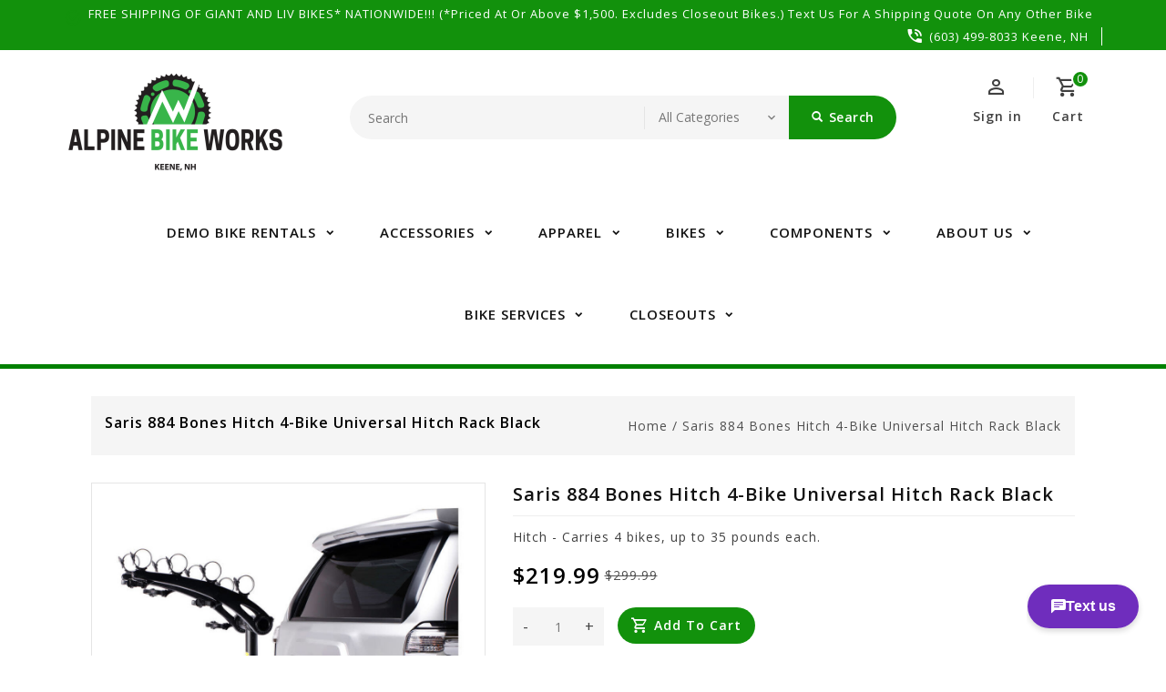

--- FILE ---
content_type: text/html;charset=utf-8
request_url: https://www.alpinebikeworks.com/sar-884-bones-hitch-4-bike-universal-hitch-rack-bl.html
body_size: 13628
content:
<!DOCTYPE html>
<html lang="us">
  <head>
    <meta charset="utf-8"/>
<!-- [START] 'blocks/head.rain' -->
<!--

  (c) 2008-2026 Lightspeed Netherlands B.V.
  http://www.lightspeedhq.com
  Generated: 21-01-2026 @ 17:21:03

-->
<link rel="canonical" href="https://www.alpinebikeworks.com/sar-884-bones-hitch-4-bike-universal-hitch-rack-bl.html"/>
<link rel="alternate" href="https://www.alpinebikeworks.com/index.rss" type="application/rss+xml" title="New products"/>
<meta name="robots" content="noodp,noydir"/>
<meta name="google-site-verification" content="QX2bZy78NZWgYJujRnLk9yvnk_bP6PzPNkec-xp_fZQ"/>
<meta name="google-site-verification" content="DEgxtaUX0EEA8wQEVpt7FpBBzZbhokbHqm2kO8UlLsQ"/>
<meta property="og:url" content="https://www.alpinebikeworks.com/sar-884-bones-hitch-4-bike-universal-hitch-rack-bl.html?source=facebook"/>
<meta property="og:site_name" content="Alpine Bike Works"/>
<meta property="og:title" content="Saris 884 Bones Hitch 4-Bike Universal Hitch Rack Black"/>
<meta property="og:description" content="Saris 884 Bones Hitch 4-Bike Universal Hitch Rack Black carries 4 bikes, up to 35 pounds each. Shops in NH and VT."/>
<meta property="og:image" content="https://cdn.shoplightspeed.com/shops/610246/files/46979540/saris-saris-884-bones-hitch-4-bike-universal-hitch.jpg"/>
<script>
<!-- Google tag (gtag.js) -->
<script async src="https://www.googletagmanager.com/gtag/js?id=AW-11199673299"></script>
<script>
    window.dataLayer = window.dataLayer || [];
    function gtag(){dataLayer.push(arguments);}
    gtag('js', new Date());

    gtag('config', 'AW-11199673299');
</script>

</script>
<!--[if lt IE 9]>
<script src="https://cdn.shoplightspeed.com/assets/html5shiv.js?2025-02-20"></script>
<![endif]-->
<!-- [END] 'blocks/head.rain' -->
    <meta charset="UTF-8" />
    <title>Saris 884 Bones Hitch 4-Bike Universal Hitch Rack Black - Alpine Bike Works</title>
    <meta name="description" content="Saris 884 Bones Hitch 4-Bike Universal Hitch Rack Black carries 4 bikes, up to 35 pounds each. Shops in NH and VT." />
    <meta name="keywords" content="Saris, Saris, 884, Bones, Hitch, 4-Bike, Universal, Hitch, Rack, Black, Mountain bikes, biking, bike park, downhill, suspension, Fox, Revel, Giant, Yeti, Ibis" />
    <meta http-equiv="X-UA-Compatible" content="IE=edge,chrome=1">
    <meta name="viewport" content="width=device-width, initial-scale=1.0">
    <meta name="apple-mobile-web-app-capable" content="yes">
    <meta name="apple-mobile-web-app-status-bar-style" content="black">

    <link rel="shortcut icon" href="https://cdn.shoplightspeed.com/shops/610246/themes/18085/v/785805/assets/favicon.ico?20230609163243" type="image/x-icon" />
    <link href='//fonts.googleapis.com/css?family=Open%20Sans:400,300,500,600,700,800,900' rel='stylesheet' type='text/css'>
    <link href='//fonts.googleapis.com/css?family=Open%20Sans:400,300,500,600,700,800,900' rel='stylesheet' type='text/css'>
    <link rel="shortcut icon" href="https://cdn.shoplightspeed.com/shops/610246/themes/18085/v/785805/assets/favicon.ico?20230609163243" type="image/x-icon" /> 
    <link rel="stylesheet" href="https://cdn.shoplightspeed.com/shops/610246/themes/18085/assets/bootstrap-min.css?20260116154523" />
    <link rel="stylesheet" href="https://cdn.shoplightspeed.com/shops/610246/themes/18085/assets/style.css?20260116154523" />    
    <link rel="stylesheet" href="https://cdn.shoplightspeed.com/shops/610246/themes/18085/assets/settings.css?20260116154523" />  
    <link rel="stylesheet" href="https://cdn.shoplightspeed.com/assets/gui-2-0.css?2025-02-20" />
    <link rel="stylesheet" href="https://cdn.shoplightspeed.com/assets/gui-responsive-2-0.css?2025-02-20" />   
    <link rel="stylesheet" href="https://cdn.shoplightspeed.com/shops/610246/themes/18085/assets/materialdesignicons.css?20260116154523" />
    <link rel="stylesheet" href="https://cdn.shoplightspeed.com/shops/610246/themes/18085/assets/owl-carousel.css?20260116154523" />
    <link rel="stylesheet" href="https://cdn.shoplightspeed.com/shops/610246/themes/18085/assets/custom.css?20260116154523" />
    <link rel="stylesheet" href="https://cdn.shoplightspeed.com/shops/610246/themes/18085/assets/jquery-fancybox.css?20260116154523" />
    <link rel="stylesheet" href="https://cdn.shoplightspeed.com/shops/610246/themes/18085/assets/animate.css?20260116154523" />
    <link rel="stylesheet" href="https://cdn.shoplightspeed.com/shops/610246/themes/18085/assets/flexslider.css?20260116154523" />    
    <link rel="stylesheet" media="print" href="https://cdn.shoplightspeed.com/shops/610246/themes/18085/assets/print-min.css?20260116154523" />
            
    <script src="https://cdn.shoplightspeed.com/assets/jquery-1-9-1.js?2025-02-20"></script>
    <script src="https://cdn.shoplightspeed.com/assets/jquery-ui-1-10-1.js?2025-02-20"></script> 
    <script src="https://cdn.shoplightspeed.com/shops/610246/themes/18085/assets/jquery-fancybox-pack.js?20260116154523"></script>
    <script src="https://cdn.shoplightspeed.com/shops/610246/themes/18085/assets/global.js?20260116154523"></script>
		<script src="https://cdn.shoplightspeed.com/shops/610246/themes/18085/assets/bootstrap-min.js?20260116154523"></script>
    <script src="https://cdn.shoplightspeed.com/shops/610246/themes/18085/assets/jcarousel.js?20260116154523"></script>
    <script src="https://cdn.shoplightspeed.com/assets/gui.js?2025-02-20"></script>
    <script src="https://cdn.shoplightspeed.com/assets/gui-responsive-2-0.js?2025-02-20"></script>
    <script src="https://cdn.shoplightspeed.com/shops/610246/themes/18085/assets/jquery-flexslider.js?20260116154523"></script>
    <script src="https://cdn.shoplightspeed.com/shops/610246/themes/18085/assets/owl-carousel-min.js?20260116154523"></script> 
    <script src="https://cdn.shoplightspeed.com/shops/610246/themes/18085/assets/share42.js?20260116154523"></script>
    <script src="https://cdn.shoplightspeed.com/shops/610246/themes/18085/assets/theia-sticky-sidebar-min.js?20260116154523"></script>
    <script src="https://cdn.shoplightspeed.com/shops/610246/themes/18085/assets/custom.js?20260116154523"></script>
    <script src=https://cdn.shoplightspeed.com/shops/610246/themes/18085/assets/jquery-directional-hover.js?20260116154523></script>
    <!--[if lt IE 9]>
    <link rel="stylesheet" href="https://cdn.shoplightspeed.com/shops/610246/themes/18085/assets/style-ie.css?20260116154523" />
    <![endif]-->
  </head>
          <body class="product-page">
<script type="application/ld+json">
{
  "@context": "http://schema.org/",
  "@type": "Product",
  "name": "Saris 884 Bones Hitch 4-Bike Universal Hitch Rack Black",
  "image": "https://cdn.shoplightspeed.com/shops/610246/files/46979540/image.jpg",
  "aggregateRating": {
    "@type": "AggregateRating",
    "ratingValue": "0",
    "reviewCount": "0"
  },             
  "sku": "50869636",
  "mpn": "210000016518",
  "description": "Hitch  - Carries 4 bikes, up to 35 pounds each.",
  "brand": {
    "@type": "Thing",
    "name": "Saris"
  },
  "offers": {
    "@type": "Offer",
    "availability": "http://schema.org/InStock",
    "url": "https://www.alpinebikeworks.com/sar-884-bones-hitch-4-bike-universal-hitch-rack-bl.html",
        "price": "219.99",
	      "priceCurrency": "USD"
  },
  "review": [
    {
      "@type": "Review",
      "datePublished": "January 21, 2026 17:21",
      "description": "",
      "itemReviewed": {
       "@type": "Thing",
      "image": "https://cdn.shoplightspeed.com/shops/610246/files/46979540/image.jpg",
      "name": "Saris 884 Bones Hitch 4-Bike Universal Hitch Rack Black"
      },
      "reviewRating": {
        "@type": "Rating",
        "bestRating": "5",
        "ratingValue": "0",
        "worstRating": "0"
      },
       "author": {
      "@type": "Person",
      "name": ""
   	 }
    }
  ]
}
</script> 
    
    <div class="page-wrapper">
    <header>
      
      <input id="shop-url" value="https://www.alpinebikeworks.com/" type="hidden">
      <div class="topnav">
        <div class="container">          
          <div class="left">
            <div id="ttcmsleftheader">
                <div class="ttheader-service">FREE SHIPPING OF GIANT AND LIV BIKES*  NATIONWIDE!!! (*Priced at or above $1,500.  Excludes Closeout Bikes.) Text us for a shipping quote on any other bike</div>
              </div>
                      </div>
          <div class="right">
            <div id="ttcmsrightheader">
                <div class="ttheader-rightcontact">(603) 499-8033 Keene, NH</div>
              </div>
                                               
          </div>
        </div>
      </div>
      <div class="navigation">
        <div class="container">
        <div class="align">

                      <div class="vertical logo theme-preview-clickable" style="background-color:#ffffff;">
              <a href="https://www.alpinebikeworks.com/" title="Alpine Bike Works">
                <img src="https://cdn.shoplightspeed.com/shops/610246/themes/18085/v/1088310/assets/logo.png?20250801165100" alt="Alpine Bike Works" width="220" height="55"/>
              </a>
            </div>
          
          <nav class="nonbounce desktop vertical">       
            <div class="search-widget theme-preview-clickable">
                 <div class="selectric-wrapper selectric-main-search">
                   <form action="https://www.alpinebikeworks.com/search/" method="get" id="formSearch" class="live-search">
                      <input type="text" name="q" autocomplete="off"  placeholder="Search" value=""/>
                      <div class="selectric-hide-select">
                        <select class="main-search" name="cat" tabindex="-1">
                          <option value="https://www.alpinebikeworks.com/search/">All Categories</option>
                                                                              <option value="https://www.alpinebikeworks.com/demo-bike-rentals/">DEMO BIKE RENTALS</option>
                                                    <option value="https://www.alpinebikeworks.com/accessories/">ACCESSORIES</option>
                                                    <option value="https://www.alpinebikeworks.com/apparel/">APPAREL</option>
                                                    <option value="https://www.alpinebikeworks.com/bikes/">BIKES</option>
                                                    <option value="https://www.alpinebikeworks.com/components/">COMPONENTS</option>
                                                    <option value="https://www.alpinebikeworks.com/about-us/">ABOUT US</option>
                                                    <option value="https://www.alpinebikeworks.com/bike-services/">BIKE SERVICES</option>
                                                    <option value="https://www.alpinebikeworks.com/closeouts/">CLOSEOUTS</option>
                                                                          	</select>
                    </div>
                     <button onclick="$('#formSearch').submit();" title="Search" class="glyphicon glyphicon-search"><span class="search-txt">Search</span></button> 
                     <div id="quick-result" class="prod-results"></div>
                   </form>
                   </div>
                   </div>
            <div class="toplink">
            <ul>
                          </ul>
            </div> 
          </nav>
            
            <div class="header-cart theme-preview-clickable">
                <div class="cart-icon title"> 
                    <span class="cart"><span class="count">0</span></span>
                    <span class="title">Cart</span>
                </div>              
                <div class="cart-toggle">
                  <div class="cart-mini-product">
                                    </div>
                      <!--<div class="clearfix"></div>-->
                      <div class="cart-total">
                          0 Items - $0.00
                      </div>
                      <div class="buttons">
                          <a href="https://www.alpinebikeworks.com/cart/" title="My cart" class="cartbutton btn">View cart</a>
                          <a href="https://www.alpinebikeworks.com/checkout/" title="Checkout" class="checkout btn">Checkout</a>
                      </div>
                  
                  </div>
            </div>
          <div class="header-account theme-preview-clickable">
                  <div class="user-icon">
                      <span class="account"></span>
                    	<span class="title">Sign in</span>
                  </div>
                  <div class="account-toggle">
                      <a href="https://www.alpinebikeworks.com/account/" title="Sign in" class="my-account">
                                                    Sign in / Register
                                              </a>
                    <div class="compare">
                  		<a href="https://www.alpinebikeworks.com/compare/" title="Compare" class="my-compare">Compare (0)</a>
              			</div>
                  </div>
              </div>
        </div>
        </div>
      </div>
     <div class="menu-bar theme-preview-clickable">
        <div class="container">
          <div class="megamenu">
          <div class="burger">
            <span class="mdi mdi-menu"></span>
          </div>
          <div class="topmenu">            
      	<ul>
                  	                                          <li class="item sub">
                <a class="itemLink" href="https://www.alpinebikeworks.com/demo-bike-rentals/" title="DEMO BIKE RENTALS">DEMO BIKE RENTALS</a>
                                  <div class="mdi-icons">
                	<span class="mdi mdi-chevron-down"></span>
                  <span class="mdi mdi-chevron-up"></span></div>                                
                <ul class="subnav">
                                    <li class="subitem-1">
                    <a class="subitemLink" href="https://www.alpinebikeworks.com/demo-bike-rentals/keene-demo-bike-rentals/" title="KEENE Demo Bike Rentals">KEENE Demo Bike Rentals</a>
                                                          </li>
                                  </ul>
                              </li>
                            <li class="item sub">
                <a class="itemLink" href="https://www.alpinebikeworks.com/accessories/" title="ACCESSORIES">ACCESSORIES</a>
                                  <div class="mdi-icons">
                	<span class="mdi mdi-chevron-down"></span>
                  <span class="mdi mdi-chevron-up"></span></div>                                
                <ul class="subnav">
                                    <li class="subitem-1">
                    <a class="subitemLink" href="https://www.alpinebikeworks.com/accessories/tire-sealant/" title="Tire Sealant">Tire Sealant</a>
                                                          </li>
                                    <li class="subitem-1">
                    <a class="subitemLink" href="https://www.alpinebikeworks.com/accessories/tools/" title="Tools">Tools</a>
                                                          </li>
                                    <li class="subitem-1">
                    <a class="subitemLink" href="https://www.alpinebikeworks.com/accessories/auto-transport-racks/" title="Auto Transport Racks">Auto Transport Racks</a>
                                                          </li>
                                    <li class="subitem-1">
                    <a class="subitemLink" href="https://www.alpinebikeworks.com/accessories/bells/" title="Bells">Bells</a>
                                                          </li>
                                    <li class="subitem-1">
                    <a class="subitemLink" href="https://www.alpinebikeworks.com/accessories/bike-rackspanniers/" title="Bike Racks+Panniers">Bike Racks+Panniers</a>
                                                          </li>
                                    <li class="subitem-1">
                    <a class="subitemLink" href="https://www.alpinebikeworks.com/accessories/electronics/" title="Electronics">Electronics</a>
                                                          </li>
                                    <li class="subitem-1">
                    <a class="subitemLink" href="https://www.alpinebikeworks.com/accessories/frame-protection/" title="Frame Protection">Frame Protection</a>
                                                          </li>
                                    <li class="subitem-1">
                    <a class="subitemLink" href="https://www.alpinebikeworks.com/accessories/hydration-nutrition/" title="Hydration/Nutrition">Hydration/Nutrition</a>
                                                          </li>
                                    <li class="subitem-1">
                    <a class="subitemLink" href="https://www.alpinebikeworks.com/accessories/inflation/" title="Inflation">Inflation</a>
                                                          </li>
                                    <li class="subitem-1">
                    <a class="subitemLink" href="https://www.alpinebikeworks.com/accessories/lights/" title="Lights">Lights</a>
                                                          </li>
                                    <li class="subitem-1">
                    <a class="subitemLink" href="https://www.alpinebikeworks.com/accessories/locks/" title="Locks">Locks</a>
                                                          </li>
                                    <li class="subitem-1">
                    <a class="subitemLink" href="https://www.alpinebikeworks.com/accessories/storage/" title="Storage">Storage</a>
                                                          </li>
                                    <li class="subitem-1">
                    <a class="subitemLink" href="https://www.alpinebikeworks.com/accessories/stands/" title="Stands">Stands</a>
                                                          </li>
                                    <li class="subitem-1">
                    <a class="subitemLink" href="https://www.alpinebikeworks.com/accessories/child-carriers/" title="Child Carriers">Child Carriers</a>
                                                          </li>
                                    <li class="subitem-1">
                    <a class="subitemLink" href="https://www.alpinebikeworks.com/accessories/trainers/" title="Trainers">Trainers</a>
                                                          </li>
                                    <li class="subitem-1">
                    <a class="subitemLink" href="https://www.alpinebikeworks.com/accessories/water-bottlescages/" title="Water Bottles+Cages">Water Bottles+Cages</a>
                                                          </li>
                                    <li class="subitem-1">
                    <a class="subitemLink" href="https://www.alpinebikeworks.com/accessories/fenders/" title="Fenders">Fenders</a>
                                                          </li>
                                    <li class="subitem-1">
                    <a class="subitemLink" href="https://www.alpinebikeworks.com/accessories/cold-weather-gear/" title="Cold Weather Gear">Cold Weather Gear</a>
                                                          </li>
                                  </ul>
                              </li>
                            <li class="item sub">
                <a class="itemLink" href="https://www.alpinebikeworks.com/apparel/" title="APPAREL">APPAREL</a>
                                  <div class="mdi-icons">
                	<span class="mdi mdi-chevron-down"></span>
                  <span class="mdi mdi-chevron-up"></span></div>                                
                <ul class="subnav">
                                    <li class="subitem-1">
                    <a class="subitemLink" href="https://www.alpinebikeworks.com/apparel/helmets/" title="HELMETS">HELMETS</a>
                                      <div class="mdi-icons">
                	<span class="mdi mdi-chevron-down"></span>
                  <span class="mdi mdi-chevron-up"></span></div>                                        <ul class="subnav">
                                            <li class="subitem-2">
                        <a class="subitemLink" href="https://www.alpinebikeworks.com/apparel/helmets/men/" title="Men">Men</a>
                                              </li>
                                            <li class="subitem-2">
                        <a class="subitemLink" href="https://www.alpinebikeworks.com/apparel/helmets/women/" title="Women">Women</a>
                                              </li>
                                            <li class="subitem-2">
                        <a class="subitemLink" href="https://www.alpinebikeworks.com/apparel/helmets/youth/" title="Youth">Youth</a>
                                              </li>
                                          </ul>
                                      </li>
                                    <li class="subitem-1">
                    <a class="subitemLink" href="https://www.alpinebikeworks.com/apparel/jerseys/" title="Jerseys">Jerseys</a>
                                                          </li>
                                    <li class="subitem-1">
                    <a class="subitemLink" href="https://www.alpinebikeworks.com/apparel/men/" title="MEN">MEN</a>
                                      <div class="mdi-icons">
                	<span class="mdi mdi-chevron-down"></span>
                  <span class="mdi mdi-chevron-up"></span></div>                                        <ul class="subnav">
                                            <li class="subitem-2">
                        <a class="subitemLink" href="https://www.alpinebikeworks.com/apparel/men/shirts/" title="Shirts">Shirts</a>
                                              </li>
                                            <li class="subitem-2">
                        <a class="subitemLink" href="https://www.alpinebikeworks.com/apparel/men/shorts-comfort/" title="Shorts/Comfort">Shorts/Comfort</a>
                                              </li>
                                            <li class="subitem-2">
                        <a class="subitemLink" href="https://www.alpinebikeworks.com/apparel/men/shoes/" title="Shoes">Shoes</a>
                                              </li>
                                          </ul>
                                      </li>
                                    <li class="subitem-1">
                    <a class="subitemLink" href="https://www.alpinebikeworks.com/apparel/protection/" title="PROTECTION">PROTECTION</a>
                                      <div class="mdi-icons">
                	<span class="mdi mdi-chevron-down"></span>
                  <span class="mdi mdi-chevron-up"></span></div>                                        <ul class="subnav">
                                            <li class="subitem-2">
                        <a class="subitemLink" href="https://www.alpinebikeworks.com/apparel/protection/joints/" title="Joints">Joints</a>
                                                  <div class="mdi-icons">
                          <span class="mdi mdi-chevron-down"></span>
                          <span class="mdi mdi-chevron-up"></span></div>                      </li>
                                            <li class="subitem-2">
                        <a class="subitemLink" href="https://www.alpinebikeworks.com/apparel/protection/neckbrace/" title="Neckbrace">Neckbrace</a>
                                              </li>
                                            <li class="subitem-2">
                        <a class="subitemLink" href="https://www.alpinebikeworks.com/apparel/protection/chest-protection/" title="Chest Protection">Chest Protection</a>
                                              </li>
                                            <li class="subitem-2">
                        <a class="subitemLink" href="https://www.alpinebikeworks.com/apparel/protection/goggles/" title="Goggles">Goggles</a>
                                              </li>
                                          </ul>
                                      </li>
                                    <li class="subitem-1">
                    <a class="subitemLink" href="https://www.alpinebikeworks.com/apparel/women/" title="WOMEN">WOMEN</a>
                                      <div class="mdi-icons">
                	<span class="mdi mdi-chevron-down"></span>
                  <span class="mdi mdi-chevron-up"></span></div>                                        <ul class="subnav">
                                            <li class="subitem-2">
                        <a class="subitemLink" href="https://www.alpinebikeworks.com/apparel/women/hats/" title="Hats">Hats</a>
                                              </li>
                                            <li class="subitem-2">
                        <a class="subitemLink" href="https://www.alpinebikeworks.com/apparel/women/gloves/" title="Gloves">Gloves</a>
                                              </li>
                                            <li class="subitem-2">
                        <a class="subitemLink" href="https://www.alpinebikeworks.com/apparel/women/shirts/" title="Shirts">Shirts</a>
                                              </li>
                                            <li class="subitem-2">
                        <a class="subitemLink" href="https://www.alpinebikeworks.com/apparel/women/shorts-comfort/" title="Shorts/Comfort">Shorts/Comfort</a>
                                              </li>
                                            <li class="subitem-2">
                        <a class="subitemLink" href="https://www.alpinebikeworks.com/apparel/women/pants/" title="Pants">Pants</a>
                                              </li>
                                            <li class="subitem-2">
                        <a class="subitemLink" href="https://www.alpinebikeworks.com/apparel/women/shoes/" title="Shoes">Shoes</a>
                                              </li>
                                            <li class="subitem-2">
                        <a class="subitemLink" href="https://www.alpinebikeworks.com/apparel/women/chest-protectors/" title="Chest Protectors">Chest Protectors</a>
                                              </li>
                                          </ul>
                                      </li>
                                    <li class="subitem-1">
                    <a class="subitemLink" href="https://www.alpinebikeworks.com/apparel/youth/" title="YOUTH">YOUTH</a>
                                      <div class="mdi-icons">
                	<span class="mdi mdi-chevron-down"></span>
                  <span class="mdi mdi-chevron-up"></span></div>                                        <ul class="subnav">
                                            <li class="subitem-2">
                        <a class="subitemLink" href="https://www.alpinebikeworks.com/apparel/youth/gloves/" title="Gloves">Gloves</a>
                                              </li>
                                            <li class="subitem-2">
                        <a class="subitemLink" href="https://www.alpinebikeworks.com/apparel/youth/pants/" title="Pants">Pants</a>
                                              </li>
                                          </ul>
                                      </li>
                                    <li class="subitem-1">
                    <a class="subitemLink" href="https://www.alpinebikeworks.com/apparel/cold-weather-gear/" title="COLD WEATHER GEAR">COLD WEATHER GEAR</a>
                                                          </li>
                                  </ul>
                              </li>
                            <li class="item sub">
                <a class="itemLink" href="https://www.alpinebikeworks.com/bikes/" title="BIKES">BIKES</a>
                                  <div class="mdi-icons">
                	<span class="mdi mdi-chevron-down"></span>
                  <span class="mdi mdi-chevron-up"></span></div>                                
                <ul class="subnav">
                                    <li class="subitem-1">
                    <a class="subitemLink" href="https://www.alpinebikeworks.com/bikes/brands/" title="BRANDS">BRANDS</a>
                                      <div class="mdi-icons">
                	<span class="mdi mdi-chevron-down"></span>
                  <span class="mdi mdi-chevron-up"></span></div>                                        <ul class="subnav">
                                            <li class="subitem-2">
                        <a class="subitemLink" href="https://www.alpinebikeworks.com/bikes/brands/giant/" title="GIANT">GIANT</a>
                                              </li>
                                            <li class="subitem-2">
                        <a class="subitemLink" href="https://www.alpinebikeworks.com/bikes/brands/ibis/" title="IBIS">IBIS</a>
                                              </li>
                                            <li class="subitem-2">
                        <a class="subitemLink" href="https://www.alpinebikeworks.com/bikes/brands/liv/" title="LIV">LIV</a>
                                              </li>
                                            <li class="subitem-2">
                        <a class="subitemLink" href="https://www.alpinebikeworks.com/bikes/brands/velotric/" title="Velotric">Velotric</a>
                                              </li>
                                            <li class="subitem-2">
                        <a class="subitemLink" href="https://www.alpinebikeworks.com/bikes/brands/santa-cruz/" title="SANTA CRUZ">SANTA CRUZ</a>
                                              </li>
                                            <li class="subitem-2">
                        <a class="subitemLink" href="https://www.alpinebikeworks.com/bikes/brands/transition/" title="TRANSITION">TRANSITION</a>
                                              </li>
                                            <li class="subitem-2">
                        <a class="subitemLink" href="https://www.alpinebikeworks.com/bikes/brands/yeti/" title="YETI">YETI</a>
                                              </li>
                                            <li class="subitem-2">
                        <a class="subitemLink" href="https://www.alpinebikeworks.com/bikes/brands/momentum/" title="MOMENTUM">MOMENTUM</a>
                                              </li>
                                          </ul>
                                      </li>
                                    <li class="subitem-1">
                    <a class="subitemLink" href="https://www.alpinebikeworks.com/bikes/mountain/" title="MOUNTAIN">MOUNTAIN</a>
                                      <div class="mdi-icons">
                	<span class="mdi mdi-chevron-down"></span>
                  <span class="mdi mdi-chevron-up"></span></div>                                        <ul class="subnav">
                                            <li class="subitem-2">
                        <a class="subitemLink" href="https://www.alpinebikeworks.com/bikes/mountain/frameset/" title="Frameset">Frameset</a>
                                              </li>
                                            <li class="subitem-2">
                        <a class="subitemLink" href="https://www.alpinebikeworks.com/bikes/mountain/downhill/" title="Downhill">Downhill</a>
                                              </li>
                                            <li class="subitem-2">
                        <a class="subitemLink" href="https://www.alpinebikeworks.com/bikes/mountain/fatbike/" title="Fatbike">Fatbike</a>
                                              </li>
                                            <li class="subitem-2">
                        <a class="subitemLink" href="https://www.alpinebikeworks.com/bikes/mountain/hardtail/" title="Hardtail">Hardtail</a>
                                              </li>
                                            <li class="subitem-2">
                        <a class="subitemLink" href="https://www.alpinebikeworks.com/bikes/mountain/full-suspension/" title="Full suspension">Full suspension</a>
                                              </li>
                                          </ul>
                                      </li>
                                    <li class="subitem-1">
                    <a class="subitemLink" href="https://www.alpinebikeworks.com/bikes/gravelroad/" title="GRAVEL+ROAD">GRAVEL+ROAD</a>
                                                          </li>
                                    <li class="subitem-1">
                    <a class="subitemLink" href="https://www.alpinebikeworks.com/bikes/childrenyouth/" title="CHILDREN+YOUTH">CHILDREN+YOUTH</a>
                                      <div class="mdi-icons">
                	<span class="mdi mdi-chevron-down"></span>
                  <span class="mdi mdi-chevron-up"></span></div>                                        <ul class="subnav">
                                            <li class="subitem-2">
                        <a class="subitemLink" href="https://www.alpinebikeworks.com/bikes/childrenyouth/adventure/" title="Adventure">Adventure</a>
                                              </li>
                                            <li class="subitem-2">
                        <a class="subitemLink" href="https://www.alpinebikeworks.com/bikes/childrenyouth/bmx/" title="BMX">BMX</a>
                                              </li>
                                            <li class="subitem-2">
                        <a class="subitemLink" href="https://www.alpinebikeworks.com/bikes/childrenyouth/dirt-jumper/" title="Dirt Jumper">Dirt Jumper</a>
                                              </li>
                                            <li class="subitem-2">
                        <a class="subitemLink" href="https://www.alpinebikeworks.com/bikes/childrenyouth/mtb/" title="MTB">MTB</a>
                                              </li>
                                          </ul>
                                      </li>
                                    <li class="subitem-1">
                    <a class="subitemLink" href="https://www.alpinebikeworks.com/bikes/e-bikes/" title="E-BIKES">E-BIKES</a>
                                      <div class="mdi-icons">
                	<span class="mdi mdi-chevron-down"></span>
                  <span class="mdi mdi-chevron-up"></span></div>                                        <ul class="subnav">
                                            <li class="subitem-2">
                        <a class="subitemLink" href="https://www.alpinebikeworks.com/bikes/e-bikes/e-mtb/" title="E-MTB">E-MTB</a>
                                              </li>
                                            <li class="subitem-2">
                        <a class="subitemLink" href="https://www.alpinebikeworks.com/bikes/e-bikes/e-adventure/" title="E-Adventure">E-Adventure</a>
                                              </li>
                                            <li class="subitem-2">
                        <a class="subitemLink" href="https://www.alpinebikeworks.com/bikes/e-bikes/e-utility/" title="E-Utility">E-Utility</a>
                                              </li>
                                            <li class="subitem-2">
                        <a class="subitemLink" href="https://www.alpinebikeworks.com/bikes/e-bikes/e-gravel/" title="E-Gravel">E-Gravel</a>
                                              </li>
                                          </ul>
                                      </li>
                                    <li class="subitem-1">
                    <a class="subitemLink" href="https://www.alpinebikeworks.com/bikes/dirt-jumperbmx/" title="Dirt Jumper+BMX">Dirt Jumper+BMX</a>
                                                          </li>
                                    <li class="subitem-1">
                    <a class="subitemLink" href="https://www.alpinebikeworks.com/bikes/pre-owned/" title="PRE-OWNED">PRE-OWNED</a>
                                                          </li>
                                    <li class="subitem-1">
                    <a class="subitemLink" href="https://www.alpinebikeworks.com/bikes/custom-builds/" title="Custom Builds">Custom Builds</a>
                                                          </li>
                                  </ul>
                              </li>
                            <li class="item sub">
                <a class="itemLink" href="https://www.alpinebikeworks.com/components/" title="COMPONENTS">COMPONENTS</a>
                                  <div class="mdi-icons">
                	<span class="mdi mdi-chevron-down"></span>
                  <span class="mdi mdi-chevron-up"></span></div>                                
                <ul class="subnav">
                                    <li class="subitem-1">
                    <a class="subitemLink" href="https://www.alpinebikeworks.com/components/brakes/" title="Brakes">Brakes</a>
                                      <div class="mdi-icons">
                	<span class="mdi mdi-chevron-down"></span>
                  <span class="mdi mdi-chevron-up"></span></div>                                        <ul class="subnav">
                                            <li class="subitem-2">
                        <a class="subitemLink" href="https://www.alpinebikeworks.com/components/brakes/pads/" title="Pads">Pads</a>
                                              </li>
                                            <li class="subitem-2">
                        <a class="subitemLink" href="https://www.alpinebikeworks.com/components/brakes/rotors/" title="Rotors">Rotors</a>
                                              </li>
                                            <li class="subitem-2">
                        <a class="subitemLink" href="https://www.alpinebikeworks.com/components/brakes/brake-levers/" title="Brake Levers">Brake Levers</a>
                                              </li>
                                            <li class="subitem-2">
                        <a class="subitemLink" href="https://www.alpinebikeworks.com/components/brakes/calipers/" title="Calipers">Calipers</a>
                                              </li>
                                          </ul>
                                      </li>
                                    <li class="subitem-1">
                    <a class="subitemLink" href="https://www.alpinebikeworks.com/components/derailleursshifters/" title="Derailleurs+Shifters">Derailleurs+Shifters</a>
                                      <div class="mdi-icons">
                	<span class="mdi mdi-chevron-down"></span>
                  <span class="mdi mdi-chevron-up"></span></div>                                        <ul class="subnav">
                                            <li class="subitem-2">
                        <a class="subitemLink" href="https://www.alpinebikeworks.com/components/derailleursshifters/shifters/" title="Shifters">Shifters</a>
                                              </li>
                                            <li class="subitem-2">
                        <a class="subitemLink" href="https://www.alpinebikeworks.com/components/derailleursshifters/derailleurs/" title="Derailleurs">Derailleurs</a>
                                              </li>
                                            <li class="subitem-2">
                        <a class="subitemLink" href="https://www.alpinebikeworks.com/components/derailleursshifters/cables/" title="Cables">Cables</a>
                                              </li>
                                          </ul>
                                      </li>
                                    <li class="subitem-1">
                    <a class="subitemLink" href="https://www.alpinebikeworks.com/components/drivetrain/" title="Drivetrain">Drivetrain</a>
                                      <div class="mdi-icons">
                	<span class="mdi mdi-chevron-down"></span>
                  <span class="mdi mdi-chevron-up"></span></div>                                        <ul class="subnav">
                                            <li class="subitem-2">
                        <a class="subitemLink" href="https://www.alpinebikeworks.com/components/drivetrain/cranksetspower-meters/" title="Cranksets+Power Meters">Cranksets+Power Meters</a>
                                              </li>
                                            <li class="subitem-2">
                        <a class="subitemLink" href="https://www.alpinebikeworks.com/components/drivetrain/cassettes/" title="Cassettes">Cassettes</a>
                                              </li>
                                            <li class="subitem-2">
                        <a class="subitemLink" href="https://www.alpinebikeworks.com/components/drivetrain/chainrings/" title="Chainrings">Chainrings</a>
                                              </li>
                                            <li class="subitem-2">
                        <a class="subitemLink" href="https://www.alpinebikeworks.com/components/drivetrain/chains/" title="Chains">Chains</a>
                                              </li>
                                            <li class="subitem-2">
                        <a class="subitemLink" href="https://www.alpinebikeworks.com/components/drivetrain/bottom-brackets/" title="Bottom Brackets">Bottom Brackets</a>
                                              </li>
                                            <li class="subitem-2">
                        <a class="subitemLink" href="https://www.alpinebikeworks.com/components/drivetrain/group-sets/" title="Group Sets">Group Sets</a>
                                              </li>
                                          </ul>
                                      </li>
                                    <li class="subitem-1">
                    <a class="subitemLink" href="https://www.alpinebikeworks.com/components/forksheadsetsshocks/" title="Forks+Headsets+Shocks">Forks+Headsets+Shocks</a>
                                      <div class="mdi-icons">
                	<span class="mdi mdi-chevron-down"></span>
                  <span class="mdi mdi-chevron-up"></span></div>                                        <ul class="subnav">
                                            <li class="subitem-2">
                        <a class="subitemLink" href="https://www.alpinebikeworks.com/components/forksheadsetsshocks/shocks/" title="Shocks">Shocks</a>
                                              </li>
                                            <li class="subitem-2">
                        <a class="subitemLink" href="https://www.alpinebikeworks.com/components/forksheadsetsshocks/headsets/" title="Headsets">Headsets</a>
                                              </li>
                                            <li class="subitem-2">
                        <a class="subitemLink" href="https://www.alpinebikeworks.com/components/forksheadsetsshocks/suspension-forks/" title="Suspension Forks">Suspension Forks</a>
                                              </li>
                                          </ul>
                                      </li>
                                    <li class="subitem-1">
                    <a class="subitemLink" href="https://www.alpinebikeworks.com/components/handlebarsstemsgrips/" title="Handlebars+Stems+Grips">Handlebars+Stems+Grips</a>
                                      <div class="mdi-icons">
                	<span class="mdi mdi-chevron-down"></span>
                  <span class="mdi mdi-chevron-up"></span></div>                                        <ul class="subnav">
                                            <li class="subitem-2">
                        <a class="subitemLink" href="https://www.alpinebikeworks.com/components/handlebarsstemsgrips/stems/" title="Stems">Stems</a>
                                              </li>
                                            <li class="subitem-2">
                        <a class="subitemLink" href="https://www.alpinebikeworks.com/components/handlebarsstemsgrips/handle-bars/" title="Handle Bars">Handle Bars</a>
                                              </li>
                                            <li class="subitem-2">
                        <a class="subitemLink" href="https://www.alpinebikeworks.com/components/handlebarsstemsgrips/gripsbar-tape/" title="Grips+Bar Tape">Grips+Bar Tape</a>
                                              </li>
                                          </ul>
                                      </li>
                                    <li class="subitem-1">
                    <a class="subitemLink" href="https://www.alpinebikeworks.com/components/pedalskickstands/" title="Pedals+Kickstands">Pedals+Kickstands</a>
                                      <div class="mdi-icons">
                	<span class="mdi mdi-chevron-down"></span>
                  <span class="mdi mdi-chevron-up"></span></div>                                        <ul class="subnav">
                                            <li class="subitem-2">
                        <a class="subitemLink" href="https://www.alpinebikeworks.com/components/pedalskickstands/kickstands/" title="Kickstands">Kickstands</a>
                                              </li>
                                            <li class="subitem-2">
                        <a class="subitemLink" href="https://www.alpinebikeworks.com/components/pedalskickstands/cleats/" title="Cleats">Cleats</a>
                                              </li>
                                            <li class="subitem-2">
                        <a class="subitemLink" href="https://www.alpinebikeworks.com/components/pedalskickstands/pedals/" title="Pedals">Pedals</a>
                                              </li>
                                          </ul>
                                      </li>
                                    <li class="subitem-1">
                    <a class="subitemLink" href="https://www.alpinebikeworks.com/components/saddlesseatposts/" title="Saddles+SeatPosts">Saddles+SeatPosts</a>
                                      <div class="mdi-icons">
                	<span class="mdi mdi-chevron-down"></span>
                  <span class="mdi mdi-chevron-up"></span></div>                                        <ul class="subnav">
                                            <li class="subitem-2">
                        <a class="subitemLink" href="https://www.alpinebikeworks.com/components/saddlesseatposts/seatpostsdroppers/" title="Seatposts+Droppers">Seatposts+Droppers</a>
                                              </li>
                                            <li class="subitem-2">
                        <a class="subitemLink" href="https://www.alpinebikeworks.com/components/saddlesseatposts/seatpost-clamps/" title="Seatpost Clamps">Seatpost Clamps</a>
                                              </li>
                                            <li class="subitem-2">
                        <a class="subitemLink" href="https://www.alpinebikeworks.com/components/saddlesseatposts/saddles/" title="Saddles">Saddles</a>
                                              </li>
                                            <li class="subitem-2">
                        <a class="subitemLink" href="https://www.alpinebikeworks.com/components/saddlesseatposts/womens-saddle/" title="Women&#039;s Saddle">Women&#039;s Saddle</a>
                                              </li>
                                          </ul>
                                      </li>
                                    <li class="subitem-1">
                    <a class="subitemLink" href="https://www.alpinebikeworks.com/components/wheelstires/" title="Wheels+Tires">Wheels+Tires</a>
                                      <div class="mdi-icons">
                	<span class="mdi mdi-chevron-down"></span>
                  <span class="mdi mdi-chevron-up"></span></div>                                        <ul class="subnav">
                                            <li class="subitem-2">
                        <a class="subitemLink" href="https://www.alpinebikeworks.com/components/wheelstires/tire-studs/" title="Tire Studs">Tire Studs</a>
                                              </li>
                                            <li class="subitem-2">
                        <a class="subitemLink" href="https://www.alpinebikeworks.com/components/wheelstires/tires/" title="Tires">Tires</a>
                                              </li>
                                            <li class="subitem-2">
                        <a class="subitemLink" href="https://www.alpinebikeworks.com/components/wheelstires/valve-stems/" title="Valve Stems">Valve Stems</a>
                                              </li>
                                            <li class="subitem-2">
                        <a class="subitemLink" href="https://www.alpinebikeworks.com/components/wheelstires/tubes/" title="Tubes">Tubes</a>
                                              </li>
                                            <li class="subitem-2">
                        <a class="subitemLink" href="https://www.alpinebikeworks.com/components/wheelstires/hubsbearings/" title="Hubs+Bearings">Hubs+Bearings</a>
                                              </li>
                                            <li class="subitem-2">
                        <a class="subitemLink" href="https://www.alpinebikeworks.com/components/wheelstires/rimswheels/" title="Rims+Wheels">Rims+Wheels</a>
                                              </li>
                                            <li class="subitem-2">
                        <a class="subitemLink" href="https://www.alpinebikeworks.com/components/wheelstires/rim-tape/" title="Rim Tape">Rim Tape</a>
                                              </li>
                                          </ul>
                                      </li>
                                  </ul>
                              </li>
                            <li class="item sub">
                <a class="itemLink" href="https://www.alpinebikeworks.com/about-us/" title="ABOUT US">ABOUT US</a>
                                  <div class="mdi-icons">
                	<span class="mdi mdi-chevron-down"></span>
                  <span class="mdi mdi-chevron-up"></span></div>                                
                <ul class="subnav">
                                    <li class="subitem-1">
                    <a class="subitemLink" href="https://www.alpinebikeworks.com/about-us/area-trail-maps/" title="Area Trail Maps">Area Trail Maps</a>
                                                          </li>
                                    <li class="subitem-1">
                    <a class="subitemLink" href="https://www.alpinebikeworks.com/about-us/hours-and-locations/" title=" Hours and Locations"> Hours and Locations</a>
                                                          </li>
                                  </ul>
                              </li>
                            <li class="item sub">
                <a class="itemLink" href="https://www.alpinebikeworks.com/bike-services/" title="BIKE SERVICES">BIKE SERVICES</a>
                                  <div class="mdi-icons">
                	<span class="mdi mdi-chevron-down"></span>
                  <span class="mdi mdi-chevron-up"></span></div>                                
                <ul class="subnav">
                                    <li class="subitem-1">
                    <a class="subitemLink" href="https://www.alpinebikeworks.com/bike-services/winter-overhaul-special-limited-availability/" title=" Winter Overhaul Special - Limited availability"> Winter Overhaul Special - Limited availability</a>
                                                          </li>
                                    <li class="subitem-1">
                    <a class="subitemLink" href="https://www.alpinebikeworks.com/bike-services/instore-service/" title="InStore Service">InStore Service</a>
                                                          </li>
                                    <li class="subitem-1">
                    <a class="subitemLink" href="https://www.alpinebikeworks.com/bike-services/children-youth-bike-sizing-guide/" title="Children/Youth Bike Sizing Guide">Children/Youth Bike Sizing Guide</a>
                                                          </li>
                                    <li class="subitem-1">
                    <a class="subitemLink" href="https://www.alpinebikeworks.com/bike-services/bike-sizing-guide/" title="Bike Sizing Guide">Bike Sizing Guide</a>
                                                          </li>
                                    <li class="subitem-1">
                    <a class="subitemLink" href="https://www.alpinebikeworks.com/bike-services/bike-assembly/" title="Bike Assembly">Bike Assembly</a>
                                                          </li>
                                    <li class="subitem-1">
                    <a class="subitemLink" href="https://www.alpinebikeworks.com/bike-services/e-bike-service-center/" title="E-Bike Service Center">E-Bike Service Center</a>
                                                          </li>
                                  </ul>
                              </li>
                            <li class="item sub">
                <a class="itemLink" href="https://www.alpinebikeworks.com/closeouts/" title="CLOSEOUTS">CLOSEOUTS</a>
                                  <div class="mdi-icons">
                	<span class="mdi mdi-chevron-down"></span>
                  <span class="mdi mdi-chevron-up"></span></div>                                
                <ul class="subnav">
                                    <li class="subitem-1">
                    <a class="subitemLink" href="https://www.alpinebikeworks.com/closeouts/closeout-bikes/" title="Closeout Bikes">Closeout Bikes</a>
                                                          </li>
                                    <li class="subitem-1">
                    <a class="subitemLink" href="https://www.alpinebikeworks.com/closeouts/closeout-gear-and-apparel/" title="Closeout Gear and Apparel">Closeout Gear and Apparel</a>
                                                          </li>
                                  </ul>
                              </li>
                                                                    </ul>
          </div>
          </div>
      </div>
      </div>
    </header>
    
    <div class="wrapper">
                                      <div class="box">
      <div class="container">
      <div class="page-bg">
                      <div class="content">
                <div class="breadcrumb-contain">
<div class="page-title breadcrumb-content">
      <meta itemprop="description" content="Hitch  - Carries 4 bikes, up to 35 pounds each." />  <div class="col-sm-6 col-md-6">
    <h1 class="product-page" itemprop="name" content="Saris 884 Bones Hitch 4-Bike Universal Hitch Rack Black"> Saris 884 Bones Hitch 4-Bike Universal Hitch Rack Black</h1> 
  </div>
  <div class="col-sm-6 col-md-6 breadcrumbs text-right">
    <a href="https://www.alpinebikeworks.com/" title="Home">Home</a>
    
        / <a href="https://www.alpinebikeworks.com/sar-884-bones-hitch-4-bike-universal-hitch-rack-bl.html">Saris 884 Bones Hitch 4-Bike Universal Hitch Rack Black</a>
      </div>  
      </div>
</div>
 <div itemscope itemtype="http://schema.org/Product">
   <meta itemprop="name" content="Saris 884 Bones Hitch 4-Bike Universal Hitch Rack Black" />
    <div itemprop="review" itemscope itemtype="http://schema.org/Review">
     <span itemprop="author" itemscope itemtype="https://schema.org/Person">
    		<span itemprop="name"></span>
  		</span>
    </div>
  <meta itemprop="description" content="Hitch  - Carries 4 bikes, up to 35 pounds each." />
<div class="product-wrap row">
  <div class="product-img col-sm-5 col-md-5">
    <div class="zoombox">
      <div class="images"> 
        <meta itemprop="image" content="https://cdn.shoplightspeed.com/shops/610246/files/46979540/300x250x2/saris-saris-884-bones-hitch-4-bike-universal-hitch.jpg" />       
                <a class="zoom first" data-image-id="46979540">             
                                  <img src="https://cdn.shoplightspeed.com/shops/610246/files/46979540/990x924x1/saris-saris-884-bones-hitch-4-bike-universal-hitch.jpg" alt="Saris Saris 884 Bones Hitch 4-Bike Universal Hitch Rack Black">
                                
        </a> 
              </div>
		
      <div class="thumbs-container">
            <div class="thumbs owl-carousel">
                            <div class="thumbnails col-sm-12">
                <a data-image-id="46979540" class="active">
                                                          <img class="thumbnail" src="https://cdn.shoplightspeed.com/shops/610246/files/46979540/209x136x1/saris-saris-884-bones-hitch-4-bike-universal-hitch.jpg" alt="Saris Saris 884 Bones Hitch 4-Bike Universal Hitch Rack Black" title="Saris Saris 884 Bones Hitch 4-Bike Universal Hitch Rack Black"/>
                                                      </a>
              </div>
                          </div>
      </div>
    </div>
  </div>
 
  <div class="product-info col-sm-7 col-md-7" itemprop="offers" itemscope itemtype="http://schema.org/Offer"> 
    <meta itemprop="url" content="https://www.alpinebikeworks.com/sar-884-bones-hitch-4-bike-universal-hitch-rack-bl.html" />
    <meta itemprop="priceValidUntil" content="January 21, 2026 17:21" />
      <h1 class="product-title" itemprop="name" content="Saris 884 Bones Hitch 4-Bike Universal Hitch Rack Black"> 
          Saris 884 Bones Hitch 4-Bike Universal Hitch Rack Black 
      </h1>
      <div class="review-container">
         
     			<div class="review-score">
            <a href="#tab-review">
              0 reviews
            </a>
          </div>
        <div class="review">
              <a href="https://www.alpinebikeworks.com/account/review/50869636/"><i class="mdi mdi-pencil"></i>Add your review</a>
            </div>
      </div>
    
      <div class="product-description">Hitch  - Carries 4 bikes, up to 35 pounds each.</div>       
   			 <meta itemprop="price" content="219.99" />
		    <meta itemprop="priceCurrency" content="USD" /> 
    <meta itemprop="itemCondition" content="http://schema.org/NewCondition"/>
          <meta itemprop="availability" content="http://schema.org/InStock" />
          
    <form action="https://www.alpinebikeworks.com/cart/add/83481661/" id="product_configure_form" method="post">
              <input type="hidden" name="bundle_id" id="product_configure_bundle_id" value="">
            <form action="https://www.alpinebikeworks.com/cart/add/83481661/" id="product_configure_form" method="post">
              <input type="hidden" name="bundle_id" id="product_configure_bundle_id" value="">
                
      <div class="product-price">
        <div class="price-wrap col-xs-5 col-md-5"> 
                                      <span class="old-price">$299.99</span>
                       
         		<span class="price">$219.99</span>
                      
           
                  </div>
      </div>
        <div class="cart-quantity col-xs-7 col-md-7"> 
          <div class="cart">
                        <div class="quantity-change">
            <input type="text" name="quantity" value="1" />
            <div class="change">
              <a href="javascript:;" onclick="updateQuantity('up');" class="up">+</a>
              <a href="javascript:;" onclick="updateQuantity('down');" class="down">-</a>
            </div>
          </div>
            <a href="javascript:;" onclick="$('#product_configure_form').submit();" class="btn" title="Add to cart" >
              <span>Add to cart</span>
            </a>
                      </div>
        </div> 
         
               
              
          </form>  
    
    <div class="product-actions row">
  <div class="social-media col-xs-12 col-md-12">
                        
  </div>
  <div class="tags-actions col-md-12">
    <div class="tags">
                            </div>
    
    <div class="brand">
      <table>
        <tr>
        <td>Brand:</td>
        <td>
          <a href="https://www.alpinebikeworks.com/brands/saris-2638138/" title="product.brand.title"><span>Saris</span></a>
        </td>
      </tr>
      </table>
      
    </div>
    <div class="actions">
    <a class="wishlist" href="https://www.alpinebikeworks.com/account/wishlistAdd/50869636/?variant_id=83481661" title="Add to wishlist">
        Add to wishlist
      </a> / 
      <a class="compare" href="https://www.alpinebikeworks.com/compare/add/83481661/" title="Add to compare">
        Add to compare
      </a> / 
            <a class="print" href="#" onclick="window.print(); return false;" title="Print">
        Print
      </a>
    </div>      
  </div>
</div>

  </div>
  
</div>

  
  
<div class="product-tabs" id="tab-review">
      <div class="tabs">
        <ul>
          <li class="active col-2 information"><a rel="info" href="#">Information</a></li>
                  </ul>
      </div>                    
      <div class="tabsPages">
        <div class="page info active">
                    <table class="details">
            <meta itemprop="mpn" content="210000016518" />                        <tr>
              <td>Article number:</td>
              <td>210000016518</td>
            </tr>
                                                 <tr>
              <td>Availability:</td>
              <td><span class="in-stock">In stock</span>
                              </td>
            </tr>
                                    
                                  <tr class="omni-location-inventory">
            <td>Available in store:</td>
            <td class="product-inventory-location-label" id="productLocationInventory">Check availability</td>
            </tr>
          

  <link rel="stylesheet" type="text/css" href="https://cdn.shoplightspeed.com/assets/gui-core.css?2025-02-20" />

  <div id="gui-modal-product-inventory-location-wrapper">
   <div class="gui-modal-product-inventory-location-background"></div>
   <div class="gui-modal-product-inventory-location" >
     <div class="gui-modal-product-inventory-location-header">
       <p class="gui-modal-product-inventory-location-label">Available in store</p>
       <span id="gui-modal-product-inventory-location-close">Close</span>
     </div>
     <!-- Modal content -->
     <div class="gui-modal-product-inventory-location-container">
       <div id="gui-modal-product-inventory-location-content" class="gui-modal-product-inventory-location-content"></div>
       <div id="gui-modal-product-inventory-location-footer" class="gui-modal-product-inventory-location-footer"></div>
     </div>
   </div>
  </div>

  <script>
    (function() {
      function getInventoryState(quantity) {
        let inventoryPerLocationSetting = 'only_text';
        switch(inventoryPerLocationSetting) {
          case 'show_levels':
            return quantity > 0 ? 'In stock ('+ quantity +')' : 'Out of stock';
          default:
            return quantity > 0 ? 'In stock' : 'Out of stock';
        }
      }

      function createLocationRow(data, isFirstItem) {
        var locationData = data.location;

        if(!location){
          return null;
        }

        var firstItem      = isFirstItem ? '<hr class="gui-modal-product-inventory-location-content-row-divider"/>' : '';
        var inventoryState = getInventoryState(data.inventory);
        var titleString    = 'state at location';

        titleString = titleString.replace('state', inventoryState);
        titleString = titleString.replace('location', locationData.title);

        return [
          '<div class="gui-modal-product-inventory-location-content-row">', firstItem,
          '<p class="bold">', titleString, '</p>',
          '<p class="gui-product-inventory-address">', locationData.address.formatted, '</p>',
          '<hr class="gui-modal-product-inventory-location-content-row-divider"/>',
          '</div>'].join('');
      }

      function handleError(){
        $('#gui-modal-product-inventory-location-wrapper').show();
        $('#gui-modal-product-inventory-location-content').html('<div class="gui-modal-product-inventory-location-footer">Stock information is currently unavailable for this product. Please try again later.</div>');
      }

      // Get product inventory location information
      function inventoryOnClick() {
        $.getJSON('https://www.alpinebikeworks.com/product-inventory/?id=83481661', function (response) {

          if(!response || !response.productInventory || (response.productInventory.locations && !response.productInventory.locations.length)){
            handleError();
            return;
          }

          var locations = response.productInventory.locations || [];

          var rows = locations.map(function(item, index) {
            return createLocationRow(item, index === 0)
          });

          $('#gui-modal-product-inventory-location-content').html(rows);

          var dateObj = new Date();
          var hours = dateObj.getHours() < 10 ? '0' + dateObj.getHours() : dateObj.getHours();
          var minutes = dateObj.getMinutes() < 10 ? '0' + dateObj.getMinutes() : dateObj.getMinutes();

          var footerContent = [
              '<div>',
              '<span class="bold">', 'Last updated:', '</span> ',
              'Today at ', hours, ':', minutes,
              '</div>',
              '<div>Online and in-store prices may differ</div>'].join('');

          $('#gui-modal-product-inventory-location-footer').html(footerContent);

          $('#gui-modal-product-inventory-location-wrapper').show();
        }).fail(handleError);
      }

      $('#productLocationInventory').on('click', inventoryOnClick);

      // When the user clicks on 'Close' in the modal, close it
      $('#gui-modal-product-inventory-location-close').on('click', function(){
        $('#gui-modal-product-inventory-location-wrapper').hide();
      });

      // When the user clicks anywhere outside of the modal, close it
      $('.gui-modal-product-inventory-location-background').on('click', function(){
        $('#gui-modal-product-inventory-location-wrapper').hide();
      });
    })();
  </script>
                      
          </table>
         
          <div class="clearfix"></div>
          
          <h3>Details</h3>
<div class="row" data-ui="product-information-detail">
<div class="col-xs-12">
<p class="seProductPrimaryDescription" data-ui="product-information-detail-description">The Bones Hitch 4-Bike rack is born out of the design and function of Saris' best-selling Bones rack and brought to life in the form of a hitch rack. You wanted a nicely designed, tilting rack at a great value, and you wanted it to be lightweight. The result is the Bones Hitch. The Bones Hitch is one of the lightest racks in the marketplace yet every bit as strong and durable. That's why Saris backs it—along with all of their racks—with a lifetime warranty. Stylish, lightweight, easy to use and made here in the USA—who says you can't have it all?<br /><br />- Carries 4 bikes, up to 35 pounds each.<br />- Preassembled in box.<br />- Rack tilts down with pull of handle for easy access to rear of vehicle.<br />- Coated hold-downs and anti-sway straps provide soft-touch protection to secure and stabilize the bikes.<br />- Fits 1-¼-inch or 2-inch hitches out of the box.<br />- Lifetime warranty.<br />- Made in Madison, WI.<br />- Injection-molded arms are strongest in the market.<br />- Arms fold up and down with ease for quick storage and easy loading.<br />- Welded steel mainframe.<br />- Hitch lock sold separately (Model 3022).<br />- Lightweight, steel construction weighs only 20 lbs.</p>
</div>
</div>
          
                    
        </div>
       

        <div class="page reviews">
                      
                 
                     
          <div class="bottom">
              <div class="review-score">
              <span>0</span> stars based on <span>0</span> reviews
              </div>
                          <div class="stars">
                              
                  <span class="start-dot">.</span>  
                                         
          	                 
                  <span class="start-dot">.</span>  
                                         
          	                 
                  <span class="start-dot">.</span>  
                                         
          	                 
                  <span class="start-dot">.</span>  
                                         
          	                 
                  <span class="start-dot">.</span>  
                                         
          	            </div>
            <div class="right">
              <a href="https://www.alpinebikeworks.com/account/review/50869636/">Add your review</a>
            </div>           
          </div>          
                   
        </div>
      </div>
    </div>

 
  
</div>

 <script src="https://cdn.shoplightspeed.com/shops/610246/themes/18085/assets/jquery-zoom-min.js?20260116154523" type="text/javascript"></script>
<script type="text/javascript">function updateQuantity(way){var quantity=parseInt($('.cart .quantity-change input').val());if(way=='up'){if(quantity<2){quantity++}else{quantity=2}}else{if(quantity>1){quantity--}else{quantity=1}}
$('.cart .quantity-change input').val(quantity)}</script>      </div>
                       </div>
      </div>
      </div>
                  <footer>
        <div class="footer-contain">
						<div class="ttservices">
	<div class="block_content container">
		<div class="services owl-carousel">		  
			<div class="service">					
				<div class="service-icon"><img src="https://cdn.shoplightspeed.com/shops/610246/themes/18085/v/785813/assets/service-01.png?20230609163243" alt="Free Trail Maps" width="50" height="50" /></div>
				<div class="service-content">					  
					<div class="service-title"><a class="service_link" href="https://www.alpinebikeworks.com/about-us/ridekeene-trail-maps/">Free Trail Maps</a></div>
					<div class="service-desc"><a class="service_link" href="https://www.alpinebikeworks.com/about-us/ridekeene-trail-maps/"></a></div>
				</div>
			</div>

			<div class="service">					
				<div class="service-icon"><img src="https://cdn.shoplightspeed.com/shops/610246/themes/18085/v/785815/assets/service-02.png?20230609163243" alt="Events and Races" width="50" height="50" /></div>
				<div class="service-content">
					<div class="service-title"><a class="service_link" href="https://www.alpinebikeworks.com/about-us/events/">Events and Races</a></div>
					<div class="service-desc"><a class="service_link" href="https://www.alpinebikeworks.com/about-us/events/"></a></div>
				</div>
			</div>

			<div class="service">									
				<div class="service-icon"><img src="https://cdn.shoplightspeed.com/shops/610246/themes/18085/v/785774/assets/service-03.png?20230609163243" alt="Affordable Repairs" width="50" height="50" /></div>
				<div class="service-content">
					<div class="service-title"><a class="service_link" href="https://www.alpinebikeworks.com/bike-services/instore-service/">Affordable Repairs</a></div>
					<div class="service-desc"><a class="service_link" href="https://www.alpinebikeworks.com/bike-services/instore-service/"></a></div>
				</div>
			</div>

			<div class="service">						
				<div class="service-icon"><img src="https://cdn.shoplightspeed.com/shops/610246/themes/18085/v/785778/assets/service-04.png?20230609163243" alt="Stock Components" width="50" height="50" /></div>
				<div class="service-content">
					<div class="service-title"><a class="service_link" href="https://www.alpinebikeworks.com/components/">Stock Components</a></div>
					<div class="service-desc"><a class="service_link" href="https://www.alpinebikeworks.com/components/"></a></div>
				</div>
			</div>

			<div class="service">						
				<div class="service-icon">
					<img src="https://cdn.shoplightspeed.com/shops/610246/themes/18085/v/785816/assets/service-05.png?20230609163243" alt="Located in Southern New Hampshire" width="50" height="50" />
				</div>				
				<div class="service-content">
					<div class="service-title"><a class="service_link" href="https://www.alpinebikeworks.com/about-us/hours-and-locations/">Located in Southern New Hampshire</a></div>
					<div class="service-desc"><a class="service_link" href="https://www.alpinebikeworks.com/about-us/hours-and-locations/"></a></div>	
				</div>				
			</div>

			<div class="service">					
				<div class="service-icon">
					<img src="https://cdn.shoplightspeed.com/shops/610246/themes/18085/v/785817/assets/service-06.png?20230609163243" alt="Come In Today" width="50" height="50" />
				</div>				
				<div class="service-content">											
					<div class="service-title"><a class="service_link" href="https://www.alpinebikeworks.com/about-us/hours-and-locations/">Come In Today</a></div>
					<div class="service-desc"><a class="service_link" href="https://www.alpinebikeworks.com/about-us/hours-and-locations/"></a></div>		  
				</div>								
			</div>			
		</div>
	</div>
</div>			        <div class="container">
          <div class="links row">
            <div class="footer-content">
              <div class="footer-link">
            <div class="col-xs-12 col-sm-3 col-md-3 footer-column">
                 <label class="footercollapse" for="_4">
                  <strong>Alpine Bike Works </strong>
                  <span class="glyphicon glyphicon-chevron-down hidden-sm hidden-md hidden-lg"></span></label>
                    <input class="footercollapse_input hidden-md hidden-lg hidden-sm" id="_4" type="checkbox">
                    <div class="list">
              
              <span class="contact-description"> <span class="glyphicon glyphicon-map-marker"></span>A full-service mountain-bike-focused shop in Keene, NH. </span>              
                            
                            <div class="contact-num">
                <span class="glyphicon glyphicon-earphone"></span>
                Location:<br>15 King Ct, <br>Keene, NH 03431 <br>(603) 499-8033
              </div>
                                    
                               </div>
              
                                        </div>
            
            <div class="col-xs-12 col-sm-3 col-md-2 footer-column">
                <label class="footercollapse" for="_1">
                  <strong>Customer service</strong>
                  <span class="glyphicon glyphicon-chevron-down hidden-sm hidden-md hidden-lg"></span></label>
                    <input class="footercollapse_input hidden-md hidden-lg hidden-sm" id="_1" type="checkbox">
                    <div class="list">
  
                  <ul class="no-underline no-list-style">
                                                <li><a class="theme-preview-clickable" href="https://www.alpinebikeworks.com/service/general-terms-conditions/" title="General terms &amp; conditions" >General terms &amp; conditions</a>
                        </li>
                                                <li><a class="theme-preview-clickable" href="https://www.alpinebikeworks.com/service/privacy-policy/" title="Privacy policy" >Privacy policy</a>
                        </li>
                                                <li><a class="theme-preview-clickable" href="https://www.alpinebikeworks.com/service/bike-competition/" title="Events" >Events</a>
                        </li>
                                                <li><a class="theme-preview-clickable" href="https://www.alpinebikeworks.com/service/payment-methods/" title="Financing" >Financing</a>
                        </li>
                                                <li><a class="theme-preview-clickable" href="https://www.alpinebikeworks.com/service/shipping-returns/" title="Shipping &amp; returns" >Shipping &amp; returns</a>
                        </li>
                                                <li><a class="theme-preview-clickable" href="https://www.alpinebikeworks.com/service/service/" title="Service " >Service </a>
                        </li>
                                                <li><a class="theme-preview-clickable" href="https://www.alpinebikeworks.com/service/bike-demos-and-rentals/" title="Bike Demo Rentals" >Bike Demo Rentals</a>
                        </li>
                                            </ul>
                  </div>             
            </div>              
            
            <div class="col-xs-12 col-sm-3 col-md-2 footer-column">
              <label class="footercollapse" for="_3">
              <strong>
                                My account
                              </strong>
                  <span class="glyphicon glyphicon-chevron-down hidden-sm hidden-md hidden-lg"></span></label>
                    <input class="footercollapse_input hidden-md hidden-lg hidden-sm" id="_3" type="checkbox">
                    <div class="list">           
              <ul>
                                <li><a class="theme-preview-clickable" href="https://www.alpinebikeworks.com/account/" title="Register">Register</a></li>
                                <li><a class="theme-preview-clickable" href="https://www.alpinebikeworks.com/account/orders/" title="My orders">My orders</a></li>
                                <li><a class="theme-preview-clickable" href="https://www.alpinebikeworks.com/account/wishlist/" title="My wishlist">My wishlist</a></li>
                              </ul>
            </div>
            </div>
                  <div class="col-xs-12 col-sm-12 col-md-2 footer-column">
          	<label class="footercollapse" for="_2">
                  <strong>Products</strong>
                  <span class="glyphicon glyphicon-chevron-down hidden-sm hidden-md hidden-lg"></span></label>
                    <input class="footercollapse_input hidden-md hidden-lg hidden-sm" id="_2" type="checkbox">
                    <div class="list">
              <ul>
                <li><a class="theme-preview-clickable" href="https://www.alpinebikeworks.com/collection/" title="All products">All products</a></li>
                <li><a class="theme-preview-clickable" href="https://www.alpinebikeworks.com/collection/?sort=newest" title="New products">New products</a></li>
                <li><a class="theme-preview-clickable" href="https://www.alpinebikeworks.com/collection/offers/" title="Offers">Offers</a></li>
                                <li><a href="https://www.alpinebikeworks.com/tags/" title="Tags">Tags</a></li>                <li><a href="https://www.alpinebikeworks.com/index.rss" title="RSS feed">RSS feed</a></li>
              </ul>
            </div>
            </div>
                <div class="col-xs-12 col-sm-3 col-md-3 footer-column news-app">
                          <div class="newsletter col-xs-12 col-sm-7 col-md-7">
               <label class="footercollapse" for="_4">
              <strong class="title">Sign up for our newsletter</strong></label>
              <form id="formNewsletter" action="https://www.alpinebikeworks.com/account/newsletter/" method="post">
                <input type="hidden" name="key" value="806386d781a34c1215606189377809e2" />
                <input type="text" name="email" id="formNewsletterEmail" value="" placeholder="E-mail"/>
                <a class="btn theme-preview-clickable" href="#" onclick="$('#formNewsletter').submit(); return false;" title="Subscribe" ><span>Subscribe</span></a>
              </form>
            </div>
                                       <div class="social-media col-xs-12 col-md-12 theme-preview-clickable col-sm-5 col-md-5 text-right">
              <div class="social-title">Social media</div>
              <div class="inline-block relative">
                <a href="https://www.facebook.com/Alpinebikeworks" class="social-icon facebook" aria-label="facebook" target="_blank"><div class="mdi mdi-facebook"></div></a>                                                                                                <a href="https://www.instagram.com/alpine_bike_works" class="social-icon instagram" aria-label="instagram" target="_blank" title="Instagram Alpine Bike Works"><div class="mdi mdi-instagram"></div></a>              </div>
            </div>
                                          </div>
            </div>
               
              <div class="tags-actions theme-preview-clickable">
                                <div class="top-categories col-sm-12">
                   <span class="title">Categories:</span>
                                 <div class="item sub">
                <a class="itemLink" href="https://www.alpinebikeworks.com/demo-bike-rentals/" title="DEMO BIKE RENTALS">DEMO BIKE RENTALS
                </a>
              </div>
                            <div class="item sub">
                <a class="itemLink" href="https://www.alpinebikeworks.com/accessories/" title="ACCESSORIES">ACCESSORIES
                </a>
              </div>
                            <div class="item sub">
                <a class="itemLink" href="https://www.alpinebikeworks.com/apparel/" title="APPAREL">APPAREL
                </a>
              </div>
                            <div class="item sub">
                <a class="itemLink" href="https://www.alpinebikeworks.com/bikes/" title="BIKES">BIKES
                </a>
              </div>
                            <div class="item sub">
                <a class="itemLink" href="https://www.alpinebikeworks.com/components/" title="COMPONENTS">COMPONENTS
                </a>
              </div>
                            <div class="item sub">
                <a class="itemLink" href="https://www.alpinebikeworks.com/about-us/" title="ABOUT US">ABOUT US
                </a>
              </div>
                            <div class="item sub">
                <a class="itemLink" href="https://www.alpinebikeworks.com/bike-services/" title="BIKE SERVICES">BIKE SERVICES
                </a>
              </div>
                            <div class="item sub">
                <a class="itemLink" href="https://www.alpinebikeworks.com/closeouts/" title="CLOSEOUTS">CLOSEOUTS
                </a>
              </div>
                              </div>
                <div class="customer-services col-sm-12">
                  <span class="title">Customer service:</span>
                 <ul class="no-underline no-list-style">
                                                <li><a href="https://www.alpinebikeworks.com/service/general-terms-conditions/" title="General terms &amp; conditions" >General terms &amp; conditions</a>
                        </li>
                                                <li><a href="https://www.alpinebikeworks.com/service/privacy-policy/" title="Privacy policy" >Privacy policy</a>
                        </li>
                                                <li><a href="https://www.alpinebikeworks.com/service/bike-competition/" title="Events" >Events</a>
                        </li>
                                                <li><a href="https://www.alpinebikeworks.com/service/payment-methods/" title="Financing" >Financing</a>
                        </li>
                                                <li><a href="https://www.alpinebikeworks.com/service/shipping-returns/" title="Shipping &amp; returns" >Shipping &amp; returns</a>
                        </li>
                                                <li><a href="https://www.alpinebikeworks.com/service/service/" title="Service " >Service </a>
                        </li>
                                                <li><a href="https://www.alpinebikeworks.com/service/bike-demos-and-rentals/" title="Bike Demo Rentals" >Bike Demo Rentals</a>
                        </li>
                                            </ul>
                </div>
              </div>
             
          </div>
          </div>
        </div>
        <div class="copyright-payment theme-preview-clickable">
          <div class="container">
            <div class="row">
              <div class="copyright col-md-6">
                © Copyright 2026 Alpine Bike Works 
                                - Powered by
                                <a href="http://www.lightspeedhq.com" title="Lightspeed" target="_blank">Lightspeed</a>
                                                              </div>
              <div class="payments col-md-6 text-right">
                                <a href="https://www.alpinebikeworks.com/service/payment-methods/" title="Payment methods">
                  <img src="https://cdn.shoplightspeed.com/assets/icon-payment-mastercard.png?2025-02-20" alt="MasterCard" width="51" height="32"/>
                </a>
                                <a href="https://www.alpinebikeworks.com/service/payment-methods/" title="Payment methods">
                  <img src="https://cdn.shoplightspeed.com/assets/icon-payment-visa.png?2025-02-20" alt="Visa" width="51" height="32"/>
                </a>
                                <a href="https://www.alpinebikeworks.com/service/payment-methods/" title="Payment methods">
                  <img src="https://cdn.shoplightspeed.com/assets/icon-payment-discover.png?2025-02-20" alt="Discover Card" width="51" height="32"/>
                </a>
                                <a href="https://www.alpinebikeworks.com/service/payment-methods/" title="Payment methods">
                  <img src="https://cdn.shoplightspeed.com/assets/icon-payment-creditcard.png?2025-02-20" alt="Credit Card" width="51" height="32"/>
                </a>
                              </div>
            </div>
          </div>
        </div>
        </div>
      </footer>
    </div>
    
    <div class="tt-quickview-wrap">
        <div class="overlay-bg" style="position: absolute; width: 100%; height: 100%; top: 0; left: 0; z-index: 10; cursor: pointer;" onclick="RemoveQuickView()"></div>
            <div id="product-modal" class="quick-modal">
            <span class="QVloading"></span>
            <span class="CloseQV theme-preview-clickable">
            <i class="mdi mdi-close"></i>
            </span>
            <div class="modal-body" id="quickview-content">
            </div>
        </div>
    </div>
    
    <a href="#" id="goToTop" class="theme-preview-clickable" title="Back to top"></a>
    <div class="productInfo" data-price="$219.99" ></div> 
     <script type="text/javascript">
          jQuery(document).ready(function(){
                 
                    
           
          });    
      </script>
    <script>
			jQuery(window).load(function() {
				jQuery('.category-featured .featured-cat .image').directionalHover();
			});
		</script>	


    <!-- [START] 'blocks/body.rain' -->
<script>
(function () {
  var s = document.createElement('script');
  s.type = 'text/javascript';
  s.async = true;
  s.src = 'https://www.alpinebikeworks.com/services/stats/pageview.js?product=50869636&hash=93f5';
  ( document.getElementsByTagName('head')[0] || document.getElementsByTagName('body')[0] ).appendChild(s);
})();
</script>
  
<!-- Global site tag (gtag.js) - Google Analytics -->
<script async src="https://www.googletagmanager.com/gtag/js?id=G-QRW35YD7JS"></script>
<script>
    window.dataLayer = window.dataLayer || [];
    function gtag(){dataLayer.push(arguments);}

        gtag('consent', 'default', {"ad_storage":"denied","ad_user_data":"denied","ad_personalization":"denied","analytics_storage":"denied","region":["AT","BE","BG","CH","GB","HR","CY","CZ","DK","EE","FI","FR","DE","EL","HU","IE","IT","LV","LT","LU","MT","NL","PL","PT","RO","SK","SI","ES","SE","IS","LI","NO","CA-QC"]});
    
    gtag('js', new Date());
    gtag('config', 'G-QRW35YD7JS', {
        'currency': 'USD',
                'country': 'US'
    });

        gtag('event', 'view_item', {"items":[{"item_id":"25051","item_name":"Saris 884 Bones Hitch 4-Bike Universal Hitch Rack Black","currency":"USD","item_brand":"Saris","item_variant":"Default","price":219.99,"quantity":1,"item_category":"ACCESSORIES","item_category2":"Auto Transport Racks","item_category3":"APPAREL","item_category4":"Closeout Gear and Apparel","item_category5":"CLOSEOUTS"}],"currency":"USD","value":219.99});
    </script>
  <script>(function(e,o){if(e.ikeono){console.error("Ikeono embed already included");return}e.ikeono={};var n=["init"];e.ikeono._beforeLoadCallQueue=[];n.forEach(o=>{e.ikeono[o]=function(){e.ikeono._beforeLoadCallQueue.push([o,arguments])}});var t=o.createElement("script");t.type="text/javascript";t.async=true;t.src="https://ikeono-widget.netlify.app/ikwshim.js";var i=o.getElementsByTagName("script")[0];i.parentNode.insertBefore(t,i)})(window,document);ikeono.init('6302e4d4-4171-4e04-955c-711e0e88bcba', '#04f114', true, false, 0, [{"shopId":"10152394-a5ec-4594-89f6-2724291ed729","name":"Alpine Bike Works - Keene"},{"shopId":"6302e4d4-4171-4e04-955c-711e0e88bcba","name":"Alpine Bike Works - Killington"}]);</script>
<script>
$("#myImage").hover(
function() {
$(this).attr("src", "https://cdn.shoplightspeed.com/shops/610246/files/62789524/ab-btn-blk.png");
},
function() {
$(this).attr("src", "https://cdn.shoplightspeed.com/shops/610246/files/62789525/ab-btn-grn.png");
}
);
</script>
<script>
$("#myImage2").hover(
function() {
$(this).attr("src", "https://cdn.shoplightspeed.com/shops/610246/files/62789524/ab-btn-blk.png");
},
function() {
$(this).attr("src", "https://cdn.shoplightspeed.com/shops/610246/files/62789525/ab-btn-grn.png");
}
);
</script>
<script>
$("#myImage3").hover(
function() {
$(this).attr("src", "https://cdn.shoplightspeed.com/shops/610246/files/62789524/ab-btn-blk.png");
},
function() {
$(this).attr("src", "https://cdn.shoplightspeed.com/shops/610246/files/62789525/ab-btn-grn.png");
}
);
</script>
<script>
$("#myImage4").hover(
function() {
$(this).attr("src", "https://cdn.shoplightspeed.com/shops/610246/files/62789524/ab-btn-blk.png");
},
function() {
$(this).attr("src", "https://cdn.shoplightspeed.com/shops/610246/files/62789525/ab-btn-grn.png");
}
);
</script>
<script>
(function () {
  var s = document.createElement('script');
  s.type = 'text/javascript';
  s.async = true;
  s.src = 'https://chimpstatic.com/mcjs-connected/js/users/3f75684843c062702407d4015/1325e3c702c3bb09bb829a34d.js';
  ( document.getElementsByTagName('head')[0] || document.getElementsByTagName('body')[0] ).appendChild(s);
})();
</script>
<!-- [END] 'blocks/body.rain' -->
        </div>
  <script>(function(){function c(){var b=a.contentDocument||a.contentWindow.document;if(b){var d=b.createElement('script');d.innerHTML="window.__CF$cv$params={r:'9c187c5d1f7ab1a9',t:'MTc2OTAxNjA2My4wMDAwMDA='};var a=document.createElement('script');a.nonce='';a.src='/cdn-cgi/challenge-platform/scripts/jsd/main.js';document.getElementsByTagName('head')[0].appendChild(a);";b.getElementsByTagName('head')[0].appendChild(d)}}if(document.body){var a=document.createElement('iframe');a.height=1;a.width=1;a.style.position='absolute';a.style.top=0;a.style.left=0;a.style.border='none';a.style.visibility='hidden';document.body.appendChild(a);if('loading'!==document.readyState)c();else if(window.addEventListener)document.addEventListener('DOMContentLoaded',c);else{var e=document.onreadystatechange||function(){};document.onreadystatechange=function(b){e(b);'loading'!==document.readyState&&(document.onreadystatechange=e,c())}}}})();</script><script defer src="https://static.cloudflareinsights.com/beacon.min.js/vcd15cbe7772f49c399c6a5babf22c1241717689176015" integrity="sha512-ZpsOmlRQV6y907TI0dKBHq9Md29nnaEIPlkf84rnaERnq6zvWvPUqr2ft8M1aS28oN72PdrCzSjY4U6VaAw1EQ==" data-cf-beacon='{"rayId":"9c187c5d1f7ab1a9","version":"2025.9.1","serverTiming":{"name":{"cfExtPri":true,"cfEdge":true,"cfOrigin":true,"cfL4":true,"cfSpeedBrain":true,"cfCacheStatus":true}},"token":"8247b6569c994ee1a1084456a4403cc9","b":1}' crossorigin="anonymous"></script>
</body>
</html>

--- FILE ---
content_type: text/css; charset=UTF-8
request_url: https://cdn.shoplightspeed.com/shops/610246/themes/18085/assets/settings.css?20260116154523
body_size: 4767
content:
/*------------- General -----------------------*/
body {
  font-family: "Open Sans", Helvetica, sans-serif;
}
body.pattern-image {
  background: #ffffff url(background-image.png) no-repeat scroll top center;
}
h1, h2, h3, h4, h5, h6, .gui-page-title,.menu-bar a.itemLink,.tt-title,.product-tab .tabs ul li a,.thumbnail-container .product-info .full-title > a,#quick-result .result-product .content .title,.category-featured .featured-cat .cat-content .title,.header-cart .cart-toggle .product-main-image .description > div,.latest-blog .bloglist .blog-inner a.blog-title,.ttcmsbanner .ttbanner .ttbanner-img .banner-content .banner-title,.ttbottombanner .bottom-content .title,.ttcmstestimonial .testimonial-inner #testimonial-carousel > div .testimonial-user-title h4,.services .service .service-title,.footer-content .footer-column strong,.bundleproduct .product-details .price.total,.gui-blog-article h1 a,.flexslider .slider-content .slider-title {
  font-family: "Open Sans", Helvetica, sans-serif;
}
.thumbnail-container .product-info .old-price,.thumbnail-container .product-info .price,#quick-result .result-product .content .price,#ttcmsleftheader .ttheader-service,.header-cart .cart-toggle .product-main-image .description > a small,.blog-inner-content .blog-inner .date,.blog-inner-content .blog-inner .desc,.ttcmsbanner .ttbanner .ttbanner-img .banner-content .banner-subtitle,.ttbottombannerblock .ttbottombanner .bottom-content .desc,.ttbottombanner .bottom-content a.btn.shop-now,.ttcmstestimonial .testimonial-inner #testimonial-carousel > div .testimonial-user-desc,.services .service .service-desc,.header-cart .cart-icon.title span.count,.navigation .header-cart span.title,.menu-bar .topmenu .more_menu ul.main-menu li.item a.itemLink {
  	font-family: "Open Sans", Helvetica, sans-serif;
}
@media (max-width: 991px) {
	.menu-bar .topmenu .more_menu ul.main-menu li.item a.itemLink,.megamenu .toplink li > a {
  	font-family: "Open Sans", Helvetica, sans-serif;
  }
}
/*------------------------- Colors -------------------*/
/* Highlight color */
a, 
a:visited,
a:hover, 
a:focus,
nav.desktop .item.active .itemLink,
nav .glyphicon-remove,
.sidebar .item .itemLink.active, 
.sidebar .item .itemLink.active:hover,
.sidebar .item .subitemLink.active, 
.sidebar .item .subitemLink.active:hover,
footer .social-media .symbol:hover,
.products .product .image-wrap .cart,
.sidebar .item .active, 
.sidebar .item .active:hover,
.slider-prev:hover span, .slider-next:hover span,
.hightlight-color {
  color: #12910c;
}

.hightlight-color {
  color: #12910c !important;
}

/* Highlight border-color */
input[type="text"]:focus,
input[type="password"]:focus,
input[type="email"]:focus,
textarea:focus,
.products .product .image-wrap .cart,
.slider-pagination a,
.border-highlight-color {
  border-color: #12910c;
}
/* Highlight background-color */
a.btn,
button,
input[type="submit"],
input[type="reset"],
input[type="button"],
.navigation .burger.open li,
.slider-pagination a.active,
.background-highlight-color {
  background-color: #12910c;
}
/* border color */
.header-account .account-toggle,.header-cart .cart-toggle,.header-cart .cart-toggle .buttons,.footer-content .footer-column.bottom-column,.product-tab,.search-widget #quick-result,.search-widget #quick-result .result-product,.topmenu ul > .item > .subnav,.topmenu li.sub .subnav .subitem-1 > a.subitemLink,.topmenu .item.more_menu ul.main-menu,.sidebar .sidebar-sticky > div,.center-column .category-content,.center-column .product-options-mode,.center-column .product-options-mode,.select-wrapper > select,.product-info h1.product-title,.product-tabs .tabs > ul,.product-tabs .tabs li > a::after,.topmenu .product-menu .grid-item,.links .footer-content .tags-actions,.toplink li ul.top-main-menu,.megamenu .topmenu,.product-info .product-services,.product-info .specification,.gui-blog .gui-blog-comment .gui-block,.gui-blog .gui-blog-comment .gui-block .gui-block-title,.gui-blog .gui-blog-comment .gui-block .gui-block-content .gui-input,.gui-blog .gui-blog-comment .gui-block .gui-block-content .gui-text,.gui-blog .gui-blog-comment .gui-block .gui-block-content .gui-buttons.gui-border,body.article .gui-blog-article,.brand-categories .category > a,.gui-block, .gui-block-title, .gui-buttons.gui-border, .gui-block-inner, .gui-image,.gui-login-registered .gui-block-content .gui-input,.gui-input,.gui-select select,.gui-text,.gui-cart .gui-number,.gui-select .gui-handle, .gui-number .gui-handle,.gui-table thead tr th,.gui-table tbody tr td,.gui ul.gui-products li,.gui-table,.gui-progressbar,.product-info .variants > li,.zoombox .thumbs a,.center-column .pager.row,.bundleproduct .products .product,.glyph-bundle,.product-tabs .table-responsive table.layout tr,.table-responsive table.layout,.footer-column .newsletter,.gui-blog.gui-blogshort article.gui-blog-article.gui-blog-article-image,.newproducts.products .thumbnail-container,.product-info .review-container .review,.product-info .review-container .review-score {
  	border-color:#eeeeee !important;
}
.ttservices .service,.newsletter form input#formNewsletterEmail:focus,.product-info .cart > input:focus,.product-info .cart > input:active,input[type="text"]:focus{
  	border-color:#bebebe;
}
.zoombox .thumbs a img:hover,.zoombox .thumbnails > a.active img{
  	border-color:#d6d6d6;
}
#ttcmsrightheader .ttheader-rightcontact::after,.language-active::after,#store-location .location::after{
  	border-color:#ffffff;
}
.gui-line, .gui-cart-sum .gui-line,.header-account .user-icon:after{
  	background-color:#eeeeee !important;
}
.product-info .variants > li.selected,.product-info .variants > li:hover{
  	border-color:#d6d6d6 !important;
}
.toplink li ul.top-main-menu.shown-link::before,.topnav .languages .language-toggle::before,.topnav .currency .currency-toggle::before,.header-cart .cart-toggle::before,.header-account .account-toggle::before {
  	color:#eeeeee ;
}
.products .grid-item::after {
	border-color:#e5e5e5;
}
.megamenu .burger span.mdi.mdi-menu {
	color:#000000;
}
@media(max-width: 991px) {
  .header-account span.account,.header-cart .cart-icon.title span.cart{
		color:#000000;
  }
}
/* Button color */
a.btn, 
a.btn span {
  color: #ffffff;
}
#ttcmsleftheader .ttheader-service::before,.footer-column .list .contact-num,.footer-column .list .contact-num > span{
  	color: #12910c;
}
.tt-title::after{
  	border-color:#12910c;
}
#formSearch .glyphicon-search,.header-cart .cart-icon.title span.count,.header-cart .cart-toggle .buttons a.btn,.newsletter form a.btn,.thumbnail-container .producthover div > a,.thumbnail-container .producthover .add-to-cart a.cart.disabled:hover,#goToTop,.product-info .cart .btn,.topmenu .products-menu .owl-nav > button:hover,.bundleproduct .product-details .cart a.btn,body.article #comment .gui-block .gui-buttons a.gui-button-small,.gui-faq .gui-col2-right .gui-col2-right-col2 a.gui-button-small,.gui-login .gui-buttons a.gui-button-small,.gui-register .gui-buttons a.gui-button-small,.gui-account .gui-col2-left .gui-col2-left-col2 .gui-buttons a.gui-button-small,.gui-cart .gui-table a.gui-button-small,.gui-cart .gui-block-content a.gui-button-small,.gui.gui-checkout a.gui-button-small.gui-button-action,.a.gui-button-small.gui-compare-button-add-to-cart,.gui-review .gui-buttons a.gui-button-small,.gui-password .gui-buttons a.gui-button-small,.pager ul li a:hover,.pager ul li a:focus,.pager ul li a:active,.flexslider .flex-direction-nav a:hover::before,.flexslider .flex-direction-nav a:focus::before,a.btn.page-not-found-button {
  	background-color: #12910c;
  	color: #ffffff;
}
.gui a.gui-button-large,.gui a.gui-button-small {
  	background-color: #12910c !important;
  	color: #ffffff !important;
}
.owl-nav > button:hover i {
  color: #12910c;
}
.owl-nav button:hover > i.mdi-menu-left:after {
    border-left-color: #12910c;
    border-top-color: #12910c;
}
.owl-nav button:hover > i.mdi-menu-right:after {
    border-right-color: #12910c;
    border-bottom-color: #12910c;
}
.product-info .cart .btn > span,.quick-modal .thumbs-container .thumbs .owl-nav button > span,.newsletter form a.btn >span,.topmenu .products-menu .owl-nav > button:hover > span{
  	color: #ffffff;
}
.product-info .cart .btn:hover > span,.product-info .cart .btn:focus > span,.quick-modal .thumbs-container .thumbs .owl-nav button:hover > span,.quick-modal .thumbs-container .thumbs .owl-nav button:focus > span, .newsletter form a.btn:hover > span,.newsletter form a.btn:focus > span,.newsletter form a.btn:active > span,.topmenu .products-menu .owl-nav > button > span{
  	color: #ffffff;
}
#formSearch .glyphicon-search:hover,#formSearch .glyphicon-search:focus,.header-cart .cart-toggle .buttons a.btn:hover,.header-cart .cart-toggle .buttons a.btn:active,.header-cart .cart-toggle .buttons a.btn:focus,.newsletter form a.btn:hover,.newsletter form a.btn:focus,.newsletter form a.btn:active,.thumbnail-container .producthover div > a:hover,.thumbnail-container .producthover div > a:active,.thumbnail-container .producthover div > a:focus,#goToTop:hover,#goToTop:focus,.product-info .cart .btn:hover,.product-info .cart .btn:focus,.topmenu .products-menu .owl-nav > button,.thumbnail-container .discount,.bundleproduct .product-details .cart a.btn:hover,.bundleproduct .product-details .cart a.btn:focus,body.article #comment .gui-block .gui-buttons a.gui-button-small:hover,body.article #comment .gui-block .gui-buttons a.gui-button-small:focus,.gui-faq .gui-col2-right .gui-col2-right-col2 a.gui-button-small:hover,.gui-faq .gui-col2-right .gui-col2-right-col2 a.gui-button-small:focus,.gui-login .gui-buttons a.gui-button-small:hover,.gui-login .gui-buttons a.gui-button-small:focus,.gui-register .gui-buttons a.gui-button-small:hover,.gui-register .gui-buttons a.gui-button-small:focus,.gui-account .gui-col2-left .gui-col2-left-col2 .gui-buttons a.gui-button-small:hover,.gui-account .gui-col2-left .gui-col2-left-col2 .gui-buttons a.gui-button-small:focus,.gui-cart .gui-table a.gui-button-small:hover,.gui-cart .gui-block-content a.gui-button-small:hover,.gui-cart .gui-table a.gui-button-small:hover,.gui-cart .gui-block-content a.gui-button-small:focus,.gui.gui-checkout a.gui-button-small.gui-button-action:hover,.gui.gui-checkout a.gui-button-small.gui-button-action:focus,.gui-review .gui-buttons a.gui-button-small:hover,.gui-review .gui-buttons a.gui-button-small:focus,.gui-password .gui-buttons a.gui-button-small:hover,.gui-password .gui-buttons a.gui-button-small:focus,.pager ul li a,.flexslider .flex-direction-nav a::before,.gui .gui-col2-left-col1 a.gui-button-link,a.btn.page-not-found-button:hover {
  	color: #ffffff;
}
.gui a.gui-button-small:hover,.gui a.gui-button-small:focus {
	color: #ffffff !important; 
}
#goToTop:hover,#goToTop:focus,a.btn:hover::after,a.btn:focus::after,.thumbnail-container .discount,.flexslider .flex-direction-nav a::before,.header-cart .cart-toggle .buttons a.btn:active,.header-cart .cart-toggle .buttons a.btn:focus,.thumbnail-container .producthover div > a:active,.thumbnail-container .producthover div > a:focus,#formSearch .glyphicon-search:hover,#formSearch .glyphicon-search:focus,.gui a.gui-button-small::after,.gui a.gui-button-large::after,a.btn.page-not-found-button::after,.newsletter form a.btn:hover,.newsletter form a.btn:focus,.newsletter form a.btn:active{
  	background-color: #000000;
}
.gui-checkout .gui-form a.gui-button-action:hover,.gui-checkout .gui-form a.gui-button-action:focus,.gui-cart .gui-div-cart-sum a.gui-button-large.gui-button-action:hover,.gui-cart .gui-div-cart-sum a.gui-button-large.gui-button-action:focus,.gui .gui-checkout-steps a.gui-button-large.gui-button-action:hover,.gui .gui-checkout-steps a.gui-button-large.gui-button-action:focus{
  	background-color: #000000 !important;
  	color: #ffffff !important;
}
.flexslider .slider-content.slider1 a.btn.shop-now{
  	background-color: #f4f411;
  	color: #080808;
}
.flexslider .slider-content.slider1 a.btn.shop-now:hover{
  	color: #f4e9e9;
}
.flexslider .slider-content.slider1 a.btn.shop-now::after {
	background-color: #080707;
}
.flexslider .slider-content.slider2 a.btn.shop-now{
  	background-color: #f4f411;
  	color: #000000;
}
.flexslider .slider-content.slider2 a.btn.shop-now:hover{
  	color: #12ec39;
}
.flexslider .slider-content.slider2 a.btn.shop-now::after {
	background-color: #080707;
}
.ttbottombanner .bottom-content a.btn.shop-now{
  	background-color: #12910c;
  	color: #ffffff;
}
.ttbottombanner .bottom-content a.btn.shop-now:hover{
  	color: #ffffff;
}
.ttbottombanner .bottom-content a.btn.shop-now::after {
  	background-color: #000000;
}
.product-tabs .tabs li.active > a::before{
  	background-color: #000000;
}
.flex-control-paging li a{
  	background-color: #000000 !important;
}
.flex-control-paging li a.flex-active,
.flex-control-paging li a:hover {
    background-color: #12910c !important
}
.category-featured .featured-cat .image .dh-overlay {
  background-color: #000000;
}
.product-tabs .tabs li.active > a::after{
  	border-color:#000000 !important;
}
.gui-blog .gui-col2-right .gui-blog-article-more a{
  	color: #ffffff;
}
.blog-content .blog-inner a.read-more {
  	background-color: #12910c;
  	color: #ffffff;
}
.blog-content .blog-inner a.read-more:hover{
  	background-color: #000000;
  	color: #ffffff;
}
.latest-blog .bloglist .blog-inner-content .blog-image .blogicons a.zoom:hover:before, .latest-blog .bloglist .blog-inner-content .blog-image .blogicons a.read-more:hover:before{
  	background-color: #000000;
  	border-color:#000000;
  	color: #ffffff;
}
.flex-direction-nav a{
  	border-color:#000000 !important;
}
.flex-direction-nav a:hover,
.flex-direction-nav a:focus {
  	border-color:#12910c !important;
}
/* Footer background color */
.background-footer-color {
  background-color: #12910c;
}
/* Body background-color
================================================== */
body,
.slider-pagination a {
  background-color:#ffffff;
}
/* Ligtgrey background-color */
.products .product .info,
#collection-filter-price .ui-slider-handle {
  background-color: #fefefe;
}
.slider img, 
.products .product .image-wrap img, 
.categories .category img, 
.zoombox .images a img, .zoombox .thumbs a img {
  background-color: #f7f7f7;
}
header .menu-bar{
  	background-color: #ffffff;
}
/* Lightborder */
.sort,
.sidebar .item,
.pager ul li a,
.product-info .product-option,
.product-info .product-price,
.product-tabs,
.tabs ul li a,
.product-actions,
hr,
input[type="text"],
input[type="password"],
input[type="email"],
textarea,
select,
.headline .slider,
.brands .slider li,
.hallmarks .slider li,
.categories .category,
.products .product .image-wrap img,
#collection-filter-price,
#collection-filter-price .ui-slider-range,
#collection-filter-price .ui-slider-handle,
.pager ul,
.product-info .product-price .cart .change,
.tabsPages .page.reviews .review {
  border-color: #eeeeee;
}
.zoombox .images, 
.zoombox .thumbs a img, 
.header-cart .cart-toggle .product-main-image a.image, 
.sidebar .thumbnail-container .image-wrap > a,
#quick-result .result-product a.image,.thumbnail-container.product-list-view .image-wrap {
  border-color: #e5e5e5;
}
/* Body color
================================================== */
.hometab.new.index-section {
  background: #f7f7f7
}
/* general color */
body,
.products .product .info .title,
.product-info .product-price .cart .change a,.header-account .account-toggle a,.topnav .languages .language-toggle a, .topnav .currency .currency-toggle a,.align .toplink ul > li a.top-link,.thumbnail-container .product-info .full-title > a,.topmenu li .preset-title,.topmenu .item.sub ul.subnav a.subitemLink,.menu-bar .topmenu .more_menu ul.main-menu li.item a.itemLink,.blog-inner-content .blog-inner .date,.blog-inner-content .blog-inner .desc,.topmenu .more_menu .item.sub ul.subnav li a.subitemLink,.thumbnail-container.product-list-view .product-info a.title,.center-column .total-compare > a,.tags-actions .tags > a,.product-info .cart .change a,.product-tabs .tabsPages .bottom .right > a,.quick-modal .CloseQV,.product-info .cart > input::placeholder,.compare-product .compare .compare-btn > a,.brand-categories .category > a span.title,.brand-categories .category > a span.amount,.featured-cat .cat-content span.amount,a.gui-compare-link.gui-compare-link-brand,.gui-align-center a.gui-compare-link.gui-compare-link-add-to-wishlist,.gui-align-center a.gui-compare-link.gui-compare-link-delete,.tags .tag-page a,.megamenu .toplink li > a,.compare-product a.remove-compare,.product-info .review-container .review a,.product-info .review-container .review-score a {
  color: #414141;
}
.header-account .account-toggle a:hover, .topnav .languages .language-toggle a:hover, .topnav .currency .currency-toggle a:hover,.align .toplink ul > li:hover a.top-link,.menu-bar .topmenu .more_menu ul.main-menu li.item a.itemLink:hover,.header-cart .cart-toggle .product-main-image .description > a small,.product-actions .tags-actions .brand a,.product-actions .tags-actions .actions a:hover,.product-tabs .tabsPages .bottom .right > a:hover,.quick-modal .CloseQV:hover,.compare-product .compare .compare-btn > a:hover,.compare-product a.remove-compare:hover,.bundleproduct .product:hover .bundleproductinfo > a.title{
    color: #0c0c0c;
}
.tt-title,.product-tab .tabs ul li.active a,.product-tab .tabs ul li:hover a,.thumbnail-container:hover .product-info .full-title > a,.category-featured .featured-cat:hover .cat-content .title,.topmenu li a:hover .preset-title,.topmenu li.sub .subnav .subitem-1 > a.subitemLink,.topmenu .item.sub ul.subnav a.subitemLink:hover,.header-cart .cart-toggle .product-main-image:hover .description > a small,.latest-blog .bloglist .blog-inner a.blog-title,.topmenu .more_menu .item.sub ul.subnav li a.subitemLink:hover,.thumbnail-container.product-list-view:hover .product-info a.title,.sidebar #categories .item.active a.itemLink,.center-column .total-compare > a:hover,.product-tabs .tabs > ul > li.active > a,.product-info h1.product-title,.social-media .social-title,.links .footer-content .tags-actions span.title,.blog-inner-content .date,.sidebar .sidebar-filter-item:hover label,.sidebar .sidebar-filter-item:hover label > span,.product-info .specs > a,.tabs ul li.active a small,.gui-blog .gui-col2-right .gui-col2-right-col2 .gui-block .gui-block-linklist li a:hover,.gui-blog .gui-col2-right .gui-col2-right-col1 .gui-blog-article h1 a,.gui-blog .gui-col2-right .gui-blog-article header ul li > a,body.article .gui-blog .gui-blog-comments h3,.copyright-payment .copyright a:hover,.gui-align-center a.gui-compare-link.gui-compare-link-add-to-wishlist:hover,.gui-align-center a.gui-compare-link.gui-compare-link-delete:hover,.tags .tag-page a:hover,.gui-sitemap .gui-block.gui-div-sitemap-links .gui-block-linklist li a:hover,.pager ul li.active a,.menu-bar .topmenu .more_menu ul.main-menu li.item:hover a.itemLink,.sidebar div .title:hover,.sidebar div .title[aria-expanded="true"] {
  	color: #111111;
}
.align .toplink ul > li a.top-link::after{
  	background: #0c0c0c;
}
.product-tab .tabs ul li a{
  	color: #414141;
}
.product-tab .tabs ul li.active a,.product-tab .tabs ul li:hover a{
  	background: #000000;
}
.header-cart .cart-toggle .product-main-image .description > div,,.bundleproduct .product-details .price.total{
  	color: #12910c;
}
#quick-result .result-product .content .price, .thumbnail-container .product-info .price,.product-wrap .product-info .product-price .price,.product-info .product-price .price, body.cart .gui ul.gui-products li .gui-products-price,.gui-compare-product-price {
		color: #000000;
}
.owl-nav button > span,#quick-result .result-product .content .price span.old-price,#quick-result .result-product .content .title{
  	color: #414141;
}
.owl-nav button > span:hover,#quick-result .result-product:hover .content .title{
  	color: #0c0c0c;
}
.gui a{
  	color: #414141;
}
.gui a:hover,.gui-blog.gui-blogshort .gui-col2-right .gui-col2-right-col1 .gui-blog-article h1 a{
  	color: #111111;
}
@media(max-width:991px){
  .menu-bar li a.itemLink,.topmenu li.sub .subnav .subitem-1 > a.subitemLink{
		color: #414141;
  }  
}
/* lighter color */
small,
.breadcrumbs, .breadcrumbs a,
.products .product .info .old-price,
.sidebar,
.sidebar .item .itemLink, 
.sidebar .item .subitemLink,
.pager,
.product-info .product-price .old-price,
.product-actions .tags-actions,
.product-actions .tags-actions .actions a,
.tabs ul li a,
.modes a,
label,
legend,
label span,
.tabsPages .page.reviews .bottom,
.product-actions .tags-actions {
  color: #505050;
}
/* darker color */
.breadcrumbs a:hover,
.sidebar .item .itemLink:hover, .sidebar .item .subitemLink:hover,
.pager ul li a,
.product-actions .tags-actions .actions a:hover,
.product-info .product-price .cart .change a:hover {
  color: #3b3b3b;
}
/* Element color
================================================== */
/* header */
header,
header a,
nav.desktop ul a, nav.desktop ul a:visited,
nav.desktop .item .itemLink,
nav.desktop .subnav .subitem .subitemLink:hover {
  color: #414141;
}
.navigation .burger li {
  background-color: #414141;
}
.navigation {
    background-color: #ffffff;
}
.navigation .align,header .menu-bar.fixed{
  	border-bottom:5px solid #ededed;
}
header,
header input[type="text"],
nav.desktop .subnav .subitem,
nav.desktop .item.hover .itemLink,
nav.desktop .subnav {
  border-color: #eaeaea;
}
.menu-bar a.itemLink,
.fixed .header-account span.account,
.fixed .header-account span.title,
.fixed .header-cart .cart-icon.title span.cart::after,
.fixed .header-cart span.title {
  	color: #111111;
}
.fixed .header-account .user-icon:after {
		background-color: #888888 !important;
}
@media(min-width:992px){
  .menu-bar li:hover a.itemLink,.menu-bar li.active a.itemLink{
      color: #12910c;
  }
}
.menu-bar .topmenu ul > li > a.itemLink::before{
  	background: #12910c;
}
/* blog header fix 02/03/17 */
.gui-blog-article header { background: none; }

nav.desktop .item.sub.hover .itemLink,
nav.desktop .item.hover .itemLink,
nav.desktop .subnav .subitem {
  background-color: #fefefe;
}
nav.desktop .subnav .subitem .subitemLink:hover {
  background-color: #f7f7f7;
}  
/* Topbar */
.topnav {
  background-color: #12910c;
}
.topnav, 
.topnav a {
  color: #ffffff;
}
/* footer */
footer,
.slider-prev,
.slider-next,
.categories .category span,
.products .product .image-wrap .new {
  background-color: #12910c;
}
.categories .category span.title {
  box-shadow: -4px 0 0 0 #12910c, 4px 0 0 0 #12910c;
}
.categories .category span,
nav .glyphicon-play,
.products .product .image-wrap .description,
footer,
footer a, 
footer .links a,
.slider-prev span,
.slider-next span,
.products .product .image-wrap .new {
  color:#ffffff;
}
.copyright-payment .copyright,
.copyright-payment .copyright a {
  color: #ffffff
}
.footer-content .footer-column strong,footer .links a:hover,.footer-column .list li > a::after{
  	color:#ffffff;
}
@media(max-width:991px){
  footer span.glyphicon.glyphicon-chevron-down{
      color:#ffffff;
  }
}
/* element color */ 
.product-info .product-price .cart .change, 
.pager ul li.active a {
  background-color: #f7f7f7;
}
@media (max-width: 767px) {
  nav .item .itemLink, 
  nav .subitem .subitemLink,
  #formSearch,
  header input[type="text"] {
    color:#ffffff;
    border-color: #10850b;
  }    
  .gui-blog-nav {
    background-color: #ffffff;
  }
  .wrapper {
    background-color:#ffffff; 
  } 
}
/*---- testimonial --*/
.ttcmstestimonial .testimonial-inner #testimonial-carousel > div .testimonial-user-title h4,.ttcmstestimonial .testimonial-inner #testimonial-carousel > div .testimonial-user-desc,.ttcmstestimonial .testimonial-inner #testimonial-carousel > div .testimonial-content,.ttcmstestimonial .testimonial-inner #testimonial-carousel > div .testi-title::after{
  	color:#000000;
}
.ttcmstestimonial .owl-dots button.owl-dot{
  	background-color:#cca800;
}
.ttcmstestimonial .owl-dots button.owl-dot.active,.ttcmstestimonial .owl-dots button.owl-dot:hover{
  	background-color:#000000;
}
.ttcmstestimonial .owl-dots::after{
  	background:#ffd200;
}
/* services */
.services .service .service-title{
  	color:#ffffff;
}
.services .service:hover .service-title{
  	color:#a1a1a1;
}
.services .service .service-desc{
  	color:#555555;
}
/*---- CMS banner ----*/
.ttcmsbanner .ttbanner.ttbanner1 .ttbanner-img .banner-content a.btn{
  	background-color:#12910c;
  	color:#ffffff;
}
.ttcmsbanner .ttbanner.ttbanner1 .ttbanner-img .banner-content a.btn:hover{
  	color:#ffffff;
}
.ttcmsbanner .ttbanner.ttbanner1 .ttbanner-img .banner-content a.btn::after {
  	background-color:#000000;
}
.ttcmsbanner .ttbanner.ttbanner2 .ttbanner-img .banner-content a.btn{
  	background-color:#12910c;
  	color:#ffffff;
}
.ttcmsbanner .ttbanner.ttbanner2 .ttbanner-img .banner-content a.btn:hover{
  	color:#ffffff;
}
.ttcmsbanner .ttbanner.ttbanner2 .ttbanner-img .banner-content a.btn::after {
  	background-color:#000000;
}
.ttcmsbanner .ttbanner.ttbanner3 .ttbanner-img .banner-content a.btn{
  	background-color:#12910c;
  	color:#ffffff;
}
.ttcmsbanner .ttbanner.ttbanner3 .ttbanner-img .banner-content a.btn:hover{
  	color:#ffffff;
}
.ttcmsbanner .ttbanner.ttbanner3 .ttbanner-img .banner-content a.btn::after {
  	background-color:#000000;
}
.ttbottombannerblock .ttbottombanner .bottom-content .bottom-contain:before{
  	color:#000000;
}
/*-------------------Pattern css------------------------------*/
body .page-wrapper > header.pattern-image::after,
.ttcmstestimonial.index-section.pattern-image::after {
  background: url(pattern.png?20260116154523) repeat scroll 0 0;
}
.product-info .variants>li.unavailable{
position:relative;
}
.product-info .variants>li.unavailable::before{
  content:'';
background: url(cross-60.png?20260116154523) repeat scroll 0 0;
  position: absolute;
    top: 0;
    left: 0;
    z-index: 2;
    -webkit-background-size: cover;
    -moz-background-size: cover;
    -o-background-size: cover;
    background-size: cover;
    backface-visibility: hidden;
    border-radius: 50%;
    pointer-events: none;
    opacity: 1;
    -moz-transition: opacity 0.15s linear;
    -o-transition: opacity 0.15s linear;
    -webkit-transition: opacity 0.15s linear;
    transition: opacity 0.15s linear;
    overflow: hidden;
  	width: 22px;
    height: 22px;
    right: 0;
    bottom: 0;
    margin: auto;
}

--- FILE ---
content_type: application/javascript; charset=UTF-8
request_url: https://www.alpinebikeworks.com/cdn-cgi/challenge-platform/h/b/scripts/jsd/d251aa49a8a3/main.js?
body_size: 8129
content:
window._cf_chl_opt={AKGCx8:'b'};~function(u6,Gc,Gd,GQ,GW,Gz,GH,GE,u0,u2){u6=g,function(l,G,uV,u5,Y,O){for(uV={l:140,G:190,Y:119,O:170,T:237,R:213,M:234,j:178,y:206,k:158,f:165},u5=g,Y=l();!![];)try{if(O=parseInt(u5(uV.l))/1*(-parseInt(u5(uV.G))/2)+parseInt(u5(uV.Y))/3+-parseInt(u5(uV.O))/4*(parseInt(u5(uV.T))/5)+parseInt(u5(uV.R))/6+-parseInt(u5(uV.M))/7*(-parseInt(u5(uV.j))/8)+parseInt(u5(uV.y))/9+-parseInt(u5(uV.k))/10*(parseInt(u5(uV.f))/11),O===G)break;else Y.push(Y.shift())}catch(T){Y.push(Y.shift())}}(v,606851),Gc=this||self,Gd=Gc[u6(243)],GQ={},GQ[u6(288)]='o',GQ[u6(295)]='s',GQ[u6(280)]='u',GQ[u6(189)]='z',GQ[u6(176)]='n',GQ[u6(143)]='I',GQ[u6(208)]='b',GW=GQ,Gc[u6(152)]=function(G,Y,O,T,Y3,Y2,Y1,ug,R,j,y,P,J,S,I){if(Y3={l:167,G:323,Y:315,O:167,T:147,R:326,M:211,j:326,y:163,k:164,f:135,m:348,P:106,J:197,S:169,I:304,e:173,C:184},Y2={l:321,G:131,Y:135,O:197,T:116},Y1={l:199,G:217,Y:121,O:191},ug=u6,R={'CkVGM':function(C,s){return C<s},'zkIcN':function(C,s){return s===C},'qayPb':function(C,s){return C(s)},'VxGlN':function(C,s){return C+s},'FTCpQ':function(C,s){return C+s},'siPVc':function(C,s,Z){return C(s,Z)}},Y===null||void 0===Y)return T;for(j=Gh(Y),G[ug(Y3.l)][ug(Y3.G)]&&(j=j[ug(Y3.Y)](G[ug(Y3.O)][ug(Y3.G)](Y))),j=G[ug(Y3.T)][ug(Y3.R)]&&G[ug(Y3.M)]?G[ug(Y3.T)][ug(Y3.j)](new G[(ug(Y3.M))](j)):function(C,up,s){for(up=ug,C[up(Y2.l)](),s=0;R[up(Y2.G)](s,C[up(Y2.Y)]);R[up(Y2.O)](C[s],C[s+1])?C[up(Y2.T)](s+1,1):s+=1);return C}(j),y='nAsAaAb'.split('A'),y=y[ug(Y3.y)][ug(Y3.k)](y),P=0;P<j[ug(Y3.f)];J=j[P],S=GA(G,Y,J),R[ug(Y3.m)](y,S)?(I='s'===S&&!G[ug(Y3.P)](Y[J]),R[ug(Y3.J)](ug(Y3.S),O+J)?M(R[ug(Y3.I)](O,J),S):I||M(R[ug(Y3.e)](O,J),Y[J])):R[ug(Y3.C)](M,O+J,S),P++);return T;function M(C,s,uv){uv=g,Object[uv(Y1.l)][uv(Y1.G)][uv(Y1.Y)](T,s)||(T[s]=[]),T[s][uv(Y1.O)](C)}},Gz=u6(269)[u6(238)](';'),GH=Gz[u6(163)][u6(164)](Gz),Gc[u6(262)]=function(l,G,Y9,ul,Y,O,T,R,M){for(Y9={l:210,G:135,Y:122,O:331,T:222,R:203,M:187,j:191,y:291},ul=u6,Y={'pViek':function(j,k){return k===j},'gcPrG':function(j,k){return j<k},'QRJfP':function(j,k){return k===j},'OClor':function(j,y){return j(y)}},O=Object[ul(Y9.l)](G),T=0;T<O[ul(Y9.G)];T++)if(R=O[T],Y[ul(Y9.Y)]('f',R)&&(R='N'),l[R]){for(M=0;Y[ul(Y9.O)](M,G[O[T]][ul(Y9.G)]);Y[ul(Y9.T)](-1,l[R][ul(Y9.R)](G[O[T]][M]))&&(Y[ul(Y9.M)](GH,G[O[T]][M])||l[R][ul(Y9.j)]('o.'+G[O[T]][M])),M++);}else l[R]=G[O[T]][ul(Y9.y)](function(j){return'o.'+j})},GE=null,u0=GL(),u2=function(Ok,Oy,Oj,OM,OR,uq,G,Y,O,T){return Ok={l:175,G:209,Y:285,O:153,T:287},Oy={l:265,G:271,Y:123,O:238,T:129,R:283,M:271,j:201,y:118,k:114,f:325,m:271,P:254,J:246,S:192,I:191,e:271,C:201,b:289,n:273,a:194,s:271,Z:181,X:292,V:271,B:136,c:136},Oj={l:254,G:135},OM={l:207},OR={l:225,G:209,Y:216,O:299,T:238,R:198,M:255,j:137,y:306,k:204,f:135,m:136,P:199,J:217,S:121,I:121,e:265,C:207,b:192,n:160,a:191,s:322,Z:307,X:336,V:192,B:125,c:191,d:265,Q:191,W:271,K:290,A:160,h:114,z:282,H:271,x:272,E:199,U:217,i:310,N:344,F:191,o:207,D:230,L:316,v0:191,v1:177,v2:309,v3:129,v4:207,v5:180,v6:191,v7:316,v8:246,v9:345,vv:112,vg:285,vp:228,vl:191,vG:330,vu:292},uq=u6,G={'lxuOO':uq(Ok.l),'wFAzL':function(R,M){return R>M},'NLXcO':function(R,M){return M!==R},'DppED':uq(Ok.G),'ZVglB':function(R,M){return M==R},'Qitkn':function(R,M){return R<M},'ZCLno':function(R,M){return R-M},'mpLpd':function(R,M){return R>M},'EyHaG':function(R,M){return R<<M},'mBwEP':function(R,M){return R(M)},'iPfOw':function(R,M){return R<<M},'cEQLm':function(R,M){return R&M},'ClFGJ':function(R,M){return R(M)},'Ezwee':function(R,M){return R==M},'zfmuD':function(R,M){return M!==R},'YIIsD':function(R,M){return R>M},'coZQx':function(R,M){return R<M},'hPiwW':function(R,M){return M&R},'vWppO':function(R,M){return R-M},'DaLRU':function(R,M){return R<M},'qQfcj':function(R,M){return M|R},'xgOoZ':function(R,M){return R==M},'oXMJB':function(R,M){return R&M},'PIGAr':function(R,M){return R(M)},'ROmJj':function(R,M){return R-M},'rbCQr':function(R,M){return M!==R},'NNhkx':uq(Ok.Y),'akxXO':function(R,M){return R(M)},'ZbgPu':function(R,M){return M==R},'fgDZp':function(R,M){return R(M)},'tKlav':function(R,M){return R!=M},'gNCQn':function(R,M){return M==R},'KGMiS':function(R,M){return R(M)},'PczpS':function(R,M){return M==R},'Cdznr':function(R,M){return R(M)},'PbhzP':function(R,M){return R&M},'ggmUk':function(R,M){return R-M}},Y=String[uq(Ok.O)],O={'h':function(R,OG){return OG={l:319,G:136},R==null?'':O.g(R,6,function(M,uI){return uI=g,G[uI(OG.l)][uI(OG.G)](M)})},'g':function(R,M,j,OO,uC,y,H,x,E,U,i,P,J,S,I,C,s,Z,X,V,B,Q,W,K,A){if(OO={l:265},uC=uq,y={'RfeMP':function(z,H){return z/H},'eCCYx':function(z,H,ue){return ue=g,G[ue(OO.l)](z,H)}},G[uC(OR.l)](uC(OR.G),G[uC(OR.Y)])){for(H=uC(OR.O)[uC(OR.T)]('|'),x=0;!![];){switch(H[x++]){case'0':E=3600;continue;case'1':U=O();continue;case'2':i=T[uC(OR.R)](y[uC(OR.M)](R[uC(OR.j)](),1e3));continue;case'3':return!![];case'4':if(y[uC(OR.y)](i-U,E))return![];continue}break}}else{if(G[uC(OR.k)](null,R))return'';for(J={},S={},I='',C=2,s=3,Z=2,X=[],V=0,B=0,Q=0;Q<R[uC(OR.f)];Q+=1)if(W=R[uC(OR.m)](Q),Object[uC(OR.P)][uC(OR.J)][uC(OR.S)](J,W)||(J[W]=s++,S[W]=!0),K=I+W,Object[uC(OR.P)][uC(OR.J)][uC(OR.I)](J,K))I=K;else{if(Object[uC(OR.P)][uC(OR.J)][uC(OR.S)](S,I)){if(G[uC(OR.e)](256,I[uC(OR.C)](0))){for(P=0;G[uC(OR.b)](P,Z);V<<=1,B==G[uC(OR.n)](M,1)?(B=0,X[uC(OR.a)](j(V)),V=0):B++,P++);for(A=I[uC(OR.C)](0),P=0;G[uC(OR.s)](8,P);V=G[uC(OR.Z)](V,1)|A&1.15,M-1==B?(B=0,X[uC(OR.a)](G[uC(OR.X)](j,V)),V=0):B++,A>>=1,P++);}else{for(A=1,P=0;G[uC(OR.V)](P,Z);V=G[uC(OR.B)](V,1)|A,M-1==B?(B=0,X[uC(OR.c)](G[uC(OR.X)](j,V)),V=0):B++,A=0,P++);for(A=I[uC(OR.C)](0),P=0;G[uC(OR.d)](16,P);V=V<<1|1.98&A,B==G[uC(OR.n)](M,1)?(B=0,X[uC(OR.Q)](j(V)),V=0):B++,A>>=1,P++);}C--,0==C&&(C=Math[uC(OR.W)](2,Z),Z++),delete S[I]}else for(A=J[I],P=0;P<Z;V=V<<1.22|G[uC(OR.K)](A,1),B==G[uC(OR.A)](M,1)?(B=0,X[uC(OR.a)](G[uC(OR.h)](j,V)),V=0):B++,A>>=1,P++);I=(C--,G[uC(OR.z)](0,C)&&(C=Math[uC(OR.H)](2,Z),Z++),J[K]=s++,G[uC(OR.h)](String,W))}if(G[uC(OR.x)]('',I)){if(Object[uC(OR.E)][uC(OR.U)][uC(OR.I)](S,I)){if(G[uC(OR.i)](256,I[uC(OR.C)](0))){for(P=0;G[uC(OR.N)](P,Z);V<<=1,B==G[uC(OR.n)](M,1)?(B=0,X[uC(OR.F)](j(V)),V=0):B++,P++);for(A=I[uC(OR.o)](0),P=0;8>P;V=V<<1.79|G[uC(OR.D)](A,1),B==G[uC(OR.L)](M,1)?(B=0,X[uC(OR.v0)](j(V)),V=0):B++,A>>=1,P++);}else{for(A=1,P=0;G[uC(OR.v1)](P,Z);V=G[uC(OR.v2)](G[uC(OR.Z)](V,1),A),G[uC(OR.v3)](B,M-1)?(B=0,X[uC(OR.v0)](j(V)),V=0):B++,A=0,P++);for(A=I[uC(OR.v4)](0),P=0;16>P;V=V<<1|G[uC(OR.v5)](A,1),B==M-1?(B=0,X[uC(OR.v6)](G[uC(OR.X)](j,V)),V=0):B++,A>>=1,P++);}C--,0==C&&(C=Math[uC(OR.W)](2,Z),Z++),delete S[I]}else for(A=J[I],P=0;P<Z;V=G[uC(OR.v2)](V<<1,A&1),B==G[uC(OR.v7)](M,1)?(B=0,X[uC(OR.v6)](G[uC(OR.v8)](j,V)),V=0):B++,A>>=1,P++);C--,G[uC(OR.v3)](0,C)&&Z++}for(A=2,P=0;P<Z;V=G[uC(OR.v2)](V<<1.46,A&1),B==G[uC(OR.v9)](M,1)?(B=0,X[uC(OR.v6)](j(V)),V=0):B++,A>>=1,P++);for(;;)if(V<<=1,M-1==B){if(G[uC(OR.vv)](uC(OR.vg),G[uC(OR.vp)])){if(R=!![],!M())return;j(function(x){X(W,x)})}else{X[uC(OR.vl)](G[uC(OR.vG)](j,V));break}}else B++;return X[uC(OR.vu)]('')}},'j':function(R,ub){return ub=uq,G[ub(Oj.l)](null,R)?'':R==''?null:O.i(R[ub(Oj.G)],32768,function(M,un){return un=ub,R[un(OM.l)](M)})},'i':function(R,M,j,ua,y,P,J,S,I,C,s,Z,X,V,B,Q,z,W,K,A){for(ua=uq,y=[],P=4,J=4,S=3,I=[],Z=j(0),X=M,V=1,C=0;G[ua(Oy.l)](3,C);y[C]=C,C+=1);for(B=0,Q=Math[ua(Oy.G)](2,2),s=1;Q!=s;)for(W=ua(Oy.Y)[ua(Oy.O)]('|'),K=0;!![];){switch(W[K++]){case'0':X>>=1;continue;case'1':s<<=1;continue;case'2':B|=s*(0<A?1:0);continue;case'3':G[ua(Oy.T)](0,X)&&(X=M,Z=G[ua(Oy.R)](j,V++));continue;case'4':A=Z&X;continue}break}switch(B){case 0:for(B=0,Q=Math[ua(Oy.M)](2,8),s=1;G[ua(Oy.j)](s,Q);A=Z&X,X>>=1,G[ua(Oy.y)](0,X)&&(X=M,Z=G[ua(Oy.k)](j,V++)),B|=s*(0<A?1:0),s<<=1);z=G[ua(Oy.f)](Y,B);break;case 1:for(B=0,Q=Math[ua(Oy.m)](2,16),s=1;s!=Q;A=Z&X,X>>=1,G[ua(Oy.P)](0,X)&&(X=M,Z=G[ua(Oy.J)](j,V++)),B|=(G[ua(Oy.S)](0,A)?1:0)*s,s<<=1);z=Y(B);break;case 2:return''}for(C=y[3]=z,I[ua(Oy.I)](z);;){if(V>R)return'';for(B=0,Q=Math[ua(Oy.e)](2,S),s=1;G[ua(Oy.C)](s,Q);A=Z&X,X>>=1,G[ua(Oy.b)](0,X)&&(X=M,Z=G[ua(Oy.n)](j,V++)),B|=s*(0<A?1:0),s<<=1);switch(z=B){case 0:for(B=0,Q=Math[ua(Oy.M)](2,8),s=1;Q!=s;A=G[ua(Oy.a)](Z,X),X>>=1,X==0&&(X=M,Z=j(V++)),B|=s*(0<A?1:0),s<<=1);y[J++]=Y(B),z=J-1,P--;break;case 1:for(B=0,Q=Math[ua(Oy.s)](2,16),s=1;G[ua(Oy.C)](s,Q);A=Z&X,X>>=1,0==X&&(X=M,Z=G[ua(Oy.R)](j,V++)),B|=s*(0<A?1:0),s<<=1);y[J++]=Y(B),z=G[ua(Oy.Z)](J,1),P--;break;case 2:return I[ua(Oy.X)]('')}if(P==0&&(P=Math[ua(Oy.V)](2,S),S++),y[z])z=y[z];else if(J===z)z=C+C[ua(Oy.B)](0);else return null;I[ua(Oy.I)](z),y[J++]=C+z[ua(Oy.c)](0),P--,C=z,G[ua(Oy.b)](0,P)&&(P=Math[ua(Oy.M)](2,S),S++)}}},T={},T[uq(Ok.T)]=O.h,T}(),u3();function Go(Yq,uy,l,G,Y,O){return Yq={l:227,G:198,Y:137},uy=u6,l={'CvhMX':function(T){return T()}},G=3600,Y=l[uy(Yq.l)](GF),O=Math[uy(Yq.G)](Date[uy(Yq.Y)]()/1e3),O-Y>G?![]:!![]}function GK(G,Y,uc,u7,O,T){return uc={l:202,G:333,Y:333,O:199,T:154,R:121,M:203,j:264},u7=u6,O={},O[u7(uc.l)]=function(R,M){return R instanceof M},T=O,T[u7(uc.l)](Y,G[u7(uc.G)])&&0<G[u7(uc.Y)][u7(uc.O)][u7(uc.T)][u7(uc.R)](Y)[u7(uc.M)](u7(uc.j))}function u4(Y,O,Oa,ut,T,R,M){if(Oa={l:195,G:301,Y:263,O:156,T:174,R:182,M:261,j:312,y:156,k:235,f:172,m:296,P:346,J:337,S:220,I:245,e:347,C:212,b:130,n:218,a:335,s:219,Z:245,X:347,V:130,B:274,c:320,d:335},ut=u6,T={'vLwlw':function(j){return j()},'XskcX':function(j,k){return j!==k},'XaIyp':ut(Oa.l),'PjgMp':ut(Oa.G),'PyPMX':ut(Oa.Y),'erdCZ':ut(Oa.O),'ekwFH':ut(Oa.T)},!Y[ut(Oa.R)]){if(T[ut(Oa.M)]!==T[ut(Oa.j)])return;else O=T[R]}O===ut(Oa.T)?ut(Oa.y)!==T[ut(Oa.k)]?(T[ut(Oa.f)](R),T[ut(Oa.m)](M[ut(Oa.P)],T[ut(Oa.J)])&&(f[ut(Oa.S)]=m,T[ut(Oa.f)](P))):(R={},R[ut(Oa.I)]=ut(Oa.e),R[ut(Oa.C)]=Y.r,R[ut(Oa.b)]=T[ut(Oa.n)],Gc[ut(Oa.a)][ut(Oa.s)](R,'*')):(M={},M[ut(Oa.Z)]=ut(Oa.X),M[ut(Oa.C)]=Y.r,M[ut(Oa.V)]=ut(Oa.B),M[ut(Oa.c)]=O,Gc[ut(Oa.d)][ut(Oa.s)](M,'*'))}function Gh(l,uw,u9,G){for(uw={l:315,G:210,Y:126},u9=u6,G=[];null!==l;G=G[u9(uw.l)](Object[u9(uw.G)](l)),l=Object[u9(uw.Y)](l));return G}function GD(l,G,Ys,Ya,Yn,Yb,uk,Y,O,T,R){Ys={l:146,G:250,Y:284,O:252,T:240,R:251,M:124,j:281,y:166,k:144,f:132,m:334,P:251,J:145,S:127,I:182,e:168,C:142,b:239,n:298,a:302,s:302,Z:182,X:139,V:287,B:342},Ya={l:267},Yn={l:329,G:174,Y:297,O:144,T:249,R:329},Yb={l:185},uk=u6,Y={'epfyP':uk(Ys.l),'lSryG':function(M,j){return M(j)},'bZVKX':function(M,j){return M+j},'JHfLK':uk(Ys.G),'xWLbI':uk(Ys.Y),'tAXCq':function(M,j){return M+j}},O=Gc[uk(Ys.O)],console[uk(Ys.T)](Gc[uk(Ys.R)]),T=new Gc[(uk(Ys.M))](),T[uk(Ys.j)](Y[uk(Ys.y)],Y[uk(Ys.k)](Y[uk(Ys.f)](uk(Ys.m)+Gc[uk(Ys.P)][uk(Ys.J)],uk(Ys.S)),O.r)),O[uk(Ys.I)]&&(T[uk(Ys.l)]=5e3,T[uk(Ys.e)]=function(uf){uf=uk,G(Y[uf(Yb.l)])}),T[uk(Ys.C)]=function(um){um=uk,T[um(Yn.l)]>=200&&T[um(Yn.l)]<300?G(um(Yn.G)):Y[um(Yn.Y)](G,Y[um(Yn.O)](Y[um(Yn.T)],T[um(Yn.R)]))},T[uk(Ys.b)]=function(uP){uP=uk,G(uP(Ya.l))},R={'t':GF(),'lhr':Gd[uk(Ys.n)]&&Gd[uk(Ys.n)][uk(Ys.a)]?Gd[uk(Ys.n)][uk(Ys.s)]:'','api':O[uk(Ys.Z)]?!![]:![],'c':Gr(),'payload':l},T[uk(Ys.X)](u2[uk(Ys.V)](JSON[uk(Ys.B)](R)))}function GF(YJ,uj,l,G){return YJ={l:252,G:198,Y:317},uj=u6,l={'zHDfI':function(Y,O){return Y(O)}},G=Gc[uj(YJ.l)],Math[uj(YJ.G)](+l[uj(YJ.Y)](atob,G.t))}function v(Os){return Os='gNCQn,2842749mgEdYX,isArray,call,pViek,4|0|3|2|1,XMLHttpRequest,iPfOw,getPrototypeOf,/jsd/oneshot/d251aa49a8a3/0.6275063965826283:1769012851:FfBny9kbHmuSWAksR6EMhQKDWaLHfouMHtKZAyQpkc8/,YNtYq,xgOoZ,event,CkVGM,tAXCq,mthtX,iframe,length,charAt,now,tgYaZ,send,10uarCov,ISKyk,onload,bigint,bZVKX,AKGCx8,timeout,Array,sbNBw,iadpm,dJPDk,kJChS,pRIb1,fromCharCode,toString,random,zlDIg,bXaAz,10kWUMIj,bIAbt,ZCLno,jEbVm,yVgUY,includes,bind,30033190aaSuLN,xWLbI,Object,ontimeout,d.cookie,73516QKpKCV,/b/ov1/0.6275063965826283:1769012851:FfBny9kbHmuSWAksR6EMhQKDWaLHfouMHtKZAyQpkc8/,vLwlw,FTCpQ,success,rB0t6yo3EeGwTKdNJ2MqzgIfinPmaj+b5CVZsuR48QDhOWXxHLvSpk$9AUl7FYc-1,number,DaLRU,128hQtKvr,body,oXMJB,ggmUk,api,addEventListener,siPVc,epfyP,contentDocument,OClor,QvRPE,symbol,112302XbQcNF,push,Qitkn,aOOZL,PbhzP,loading,aUjz8,zkIcN,floor,prototype,xiHVM,tKlav,mCntX,indexOf,ZVglB,xCWWs,9675666MahwIs,charCodeAt,boolean,HdLak,keys,Set,sid,7276356vtkltq,createElement,SZZFH,DppED,hasOwnProperty,ekwFH,postMessage,onreadystatechange,zjYRO,QRJfP,CuvLV,FEciS,NLXcO,AUlwz,CvhMX,NNhkx,nqhLk,hPiwW,yVRFK,SSTpq3,XUYhE,322343rtQzMm,erdCZ,pkLOA2,20kmodAw,split,onerror,log,error on cf_chl_props,QFerw,document,style,source,PIGAr,kPRVD,CdKhQ,JHfLK,http-code:,_cf_chl_opt,__CF$cv$params,meZjN,ZbgPu,RfeMP,catch,fZuox,ZjNJX,contentWindow,oYcbn,PjgMp,rxvNi8,MrGdA,[native code],wFAzL,JQKgp,xhr-error,removeChild,_cf_chl_opt;JJgc4;PJAn2;kJOnV9;IWJi4;OHeaY1;DqMg0;FKmRv9;LpvFx1;cAdz2;PqBHf2;nFZCC5;ddwW5;pRIb1;rxvNi8;RrrrA2;erHi9,xhkwR,pow,zfmuD,Cdznr,error,DOMContentLoaded,yRODm,chctx,sSuNz,errorInfoObject,undefined,open,Ezwee,fgDZp,POST,dZcTC,function,ICKgNlra,object,PczpS,cEQLm,map,join,MFmfw,clientInformation,string,XskcX,lSryG,location,0|1|2|4|3,jsd,DInDc,href,leKQA,VxGlN,display: none,eCCYx,EyHaG,TYlZ6,qQfcj,YIIsD,navigator,PyPMX,/invisible/jsd,zSUnW,concat,vWppO,zHDfI,JBxy9,lxuOO,detail,sort,mpLpd,getOwnPropertyNames,CnwA5,KGMiS,from,ajThC,Gyaqv,status,akxXO,gcPrG,Shtzc,Function,/cdn-cgi/challenge-platform/h/,parent,mBwEP,XaIyp,HLJVE,rIEdM,dtBfn,jYvUs,stringify,xvmGv,coZQx,ROmJj,readyState,cloudflare-invisible,qayPb,AdeF3,randomUUID,isNaN,vaoLR,rnAFC,raECu,LRmiB4,tabIndex,rbCQr,rqGfY,ClFGJ,IpkrZ,splice,appendChild'.split(','),v=function(){return Os},v()}function GU(l,YY,Yu,uu,G,Y){YY={l:241,G:276,Y:278,O:151},Yu={l:286,G:162,Y:276},uu=u6,G={'yVgUY':function(O,T){return O(T)},'yRODm':function(O){return O()},'sSuNz':function(O,T,R){return O(T,R)},'kJChS':uu(YY.l)},Y=G[uu(YY.G)](Gx),G[uu(YY.Y)](GD,Y.r,function(O,uY){uY=uu,typeof l===uY(Yu.l)&&G[uY(Yu.G)](l,O),G[uY(Yu.Y)](Gw)}),Y.e&&u1(G[uu(YY.O)],Y.e)}function Gi(YO,uO,G,Y,O,T){return YO={l:328,G:176,Y:252},uO=u6,G={},G[uO(YO.l)]=uO(YO.G),Y=G,O=Gc[uO(YO.Y)],!O?null:(T=O.i,typeof T!==Y[uO(YO.l)]||T<30)?null:T}function u3(OC,Oe,Oq,us,l,G,M,j,y,k,Y,O,T){if(OC={l:186,G:195,Y:258,O:275,T:252,R:340,M:242,j:214,y:134,k:244,f:305,m:111,P:179,J:117,S:259,I:150,e:294,C:311,b:314,n:268,a:343,s:346,Z:341,X:183,V:183,B:108,c:220,d:220},Oe={l:346,G:341,Y:220,O:260},Oq={l:159},us=u6,l={'dJPDk':function(R,M,j,y,k){return R(M,j,y,k)},'zSUnW':us(OC.l),'bIAbt':function(R,M){return R(M)},'jYvUs':us(OC.G),'oYcbn':function(R){return R()},'QFerw':us(OC.Y),'xvmGv':function(R){return R()},'rnAFC':us(OC.O)},G=Gc[us(OC.T)],!G)return us(OC.R)!==l[us(OC.M)]?void 0:(M=M[us(OC.j)](us(OC.y)),M[us(OC.k)]=us(OC.f),M[us(OC.m)]='-1',j[us(OC.P)][us(OC.J)](M),j=M[us(OC.S)],y={},y=l[us(OC.I)](y,j,j,'',y),y=k(j,j[us(OC.e)]||j[us(OC.C)],'n.',y),y=f(j,M[l[us(OC.b)]],'d.',y),m[us(OC.P)][us(OC.n)](M),k={},k.r=y,k.e=null,k);if(!l[us(OC.a)](Go))return;(Y=![],O=function(uZ){if(uZ=us,!Y){if(Y=!![],!Go())return;l[uZ(Oq.l)](GU,function(M){u4(G,M)})}},Gd[us(OC.s)]!==l[us(OC.Z)])?O():Gc[us(OC.X)]?Gd[us(OC.V)](l[us(OC.B)],O):(T=Gd[us(OC.c)]||function(){},Gd[us(OC.d)]=function(uX){uX=us,T(),Gd[uX(Oe.l)]!==l[uX(Oe.G)]&&(Gd[uX(Oe.Y)]=T,l[uX(Oe.O)](O))})}function u1(O,T,YB,uS,R,M,j,y,k,f,m,P,J){if(YB={l:284,G:327,Y:104,O:308,T:252,R:149,M:334,j:251,y:145,k:171,f:313,m:124,P:281,J:231,S:146,I:168,e:324,C:324,b:232,n:232,a:110,s:110,Z:236,X:251,V:196,B:318,c:279,d:277,Q:245,W:300,K:139,A:287},uS=u6,R={'ajThC':function(S,I){return S(I)},'iadpm':function(S,I){return S+I},'yVRFK':uS(YB.l)},!R[uS(YB.G)](GN,0))return![];j=(M={},M[uS(YB.Y)]=O,M[uS(YB.O)]=T,M);try{y=Gc[uS(YB.T)],k=R[uS(YB.R)](uS(YB.M)+Gc[uS(YB.j)][uS(YB.y)],uS(YB.k))+y.r+uS(YB.f),f=new Gc[(uS(YB.m))](),f[uS(YB.P)](R[uS(YB.J)],k),f[uS(YB.S)]=2500,f[uS(YB.I)]=function(){},m={},m[uS(YB.e)]=Gc[uS(YB.j)][uS(YB.C)],m[uS(YB.b)]=Gc[uS(YB.j)][uS(YB.n)],m[uS(YB.a)]=Gc[uS(YB.j)][uS(YB.s)],m[uS(YB.Z)]=Gc[uS(YB.X)][uS(YB.V)],m[uS(YB.B)]=u0,P=m,J={},J[uS(YB.c)]=j,J[uS(YB.d)]=P,J[uS(YB.Q)]=uS(YB.W),f[uS(YB.K)](u2[uS(YB.A)](J))}catch(S){}}function GN(G,Ym,uM,Y,O){return Ym={l:157,G:157,Y:155},uM=u6,Y={},Y[uM(Ym.l)]=function(T,R){return T<R},O=Y,O[uM(Ym.G)](Math[uM(Ym.Y)](),G)}function g(p,l,G,u){return p=p-104,G=v(),u=G[p],u}function GA(l,G,Y,ur,u8,O,T,j,y,R){O=(ur={l:347,G:274,Y:250,O:133,T:288,R:141,M:109,j:224,y:133,k:182,f:128,m:174,P:245,J:148,S:212,I:130,e:335,C:219,b:245,n:148,a:130,s:270,Z:320,X:219,V:266,B:205,c:221,d:303,Q:226,W:338,K:115,A:253,h:250,z:329,H:339,x:188,E:113,U:215,i:286,N:256,F:257,o:193,D:138,L:329,v0:147,v1:120,v2:147,v3:161,v4:286},u8=u6,{'YNtYq':function(M,j){return M===j},'sbNBw':u8(ur.l),'xhkwR':u8(ur.G),'IpkrZ':function(M,j){return M(j)},'meZjN':function(M,j){return M+j},'fZuox':function(M,j){return M>=j},'aOOZL':function(M,j){return M<j},'tgYaZ':u8(ur.Y),'FEciS':u8(ur.O),'JQKgp':function(M,j){return M==j},'xCWWs':function(M,j){return j==M},'zjYRO':u8(ur.T),'leKQA':function(M,j){return j===M},'AUlwz':u8(ur.R),'rIEdM':function(M,j){return j!==M},'rqGfY':u8(ur.M),'SZZFH':function(M,j){return M==j},'jEbVm':function(M,j){return M===j}});try{if(O[u8(ur.j)]===u8(ur.y))T=G[Y];else{if(!j[u8(ur.k)])return;O[u8(ur.f)](y,u8(ur.m))?(j={},j[u8(ur.P)]=O[u8(ur.J)],j[u8(ur.S)]=I.r,j[u8(ur.I)]=u8(ur.m),S[u8(ur.e)][u8(ur.C)](j,'*')):(y={},y[u8(ur.b)]=O[u8(ur.n)],y[u8(ur.S)]=C.r,y[u8(ur.a)]=O[u8(ur.s)],y[u8(ur.Z)]=l,e[u8(ur.e)][u8(ur.X)](y,'*'))}}catch(j){return'i'}if(O[u8(ur.V)](null,T))return void 0===T?'u':'x';if(O[u8(ur.B)](O[u8(ur.c)],typeof T)){if(O[u8(ur.d)](O[u8(ur.Q)],u8(ur.W)))O[u8(ur.K)](Y,O[u8(ur.A)](u8(ur.h),O[u8(ur.z)]));else try{if(O[u8(ur.H)](u8(ur.x),O[u8(ur.E)])){if(O[u8(ur.U)](u8(ur.i),typeof T[u8(ur.N)]))return T[u8(ur.N)](function(){}),'p'}else O[u8(ur.F)](R[u8(ur.z)],200)&&O[u8(ur.o)](M[u8(ur.z)],300)?f(u8(ur.m)):O[u8(ur.K)](m,O[u8(ur.D)]+P[u8(ur.L)])}catch(m){}}return l[u8(ur.v0)][u8(ur.v1)](T)?'a':T===l[u8(ur.v2)]?'D':T===!0?'T':O[u8(ur.v3)](!1,T)?'F':(R=typeof T,O[u8(ur.B)](u8(ur.v4),R)?GK(l,T)?'N':'f':GW[R]||'?')}function Gx(Yg,uG,Y,O,T,R,M,j){Y=(Yg={l:294,G:311,Y:214,O:134,T:244,R:305,M:111,j:179,y:117,k:259,f:293,m:248,P:247,J:186,S:268},uG=u6,{'MFmfw':uG(Yg.l),'CdKhQ':uG(Yg.G),'kPRVD':function(y,k,f,m,P){return y(k,f,m,P)}});try{return O=Gd[uG(Yg.Y)](uG(Yg.O)),O[uG(Yg.T)]=uG(Yg.R),O[uG(Yg.M)]='-1',Gd[uG(Yg.j)][uG(Yg.y)](O),T=O[uG(Yg.k)],R={},R=pRIb1(T,T,'',R),R=pRIb1(T,T[Y[uG(Yg.f)]]||T[Y[uG(Yg.m)]],'n.',R),R=Y[uG(Yg.P)](pRIb1,T,O[uG(Yg.J)],'d.',R),Gd[uG(Yg.j)][uG(Yg.S)](O),M={},M.r=R,M.e=null,M}catch(y){return j={},j.r={},j.e=y,j}}function Gr(){return Gi()!==null}function Gw(Yk,Yy,uT,l,G){if(Yk={l:200,G:200,Y:233,O:223},Yy={l:229,G:107,Y:332},uT=u6,l={'nqhLk':function(Y,O){return Y!==O},'Shtzc':function(Y){return Y()},'XUYhE':uT(Yk.l),'CuvLV':function(Y,O,T){return Y(O,T)}},G=Gi(),G===null)return;if(GE){if(uT(Yk.G)===l[uT(Yk.Y)])clearTimeout(GE);else return}GE=l[uT(Yk.O)](setTimeout,function(uR){if(uR=uT,l[uR(Yy.l)](uR(Yy.G),uR(Yy.G)))return null;else l[uR(Yy.Y)](GU)},1e3*G)}function GL(YZ,uJ){return YZ={l:105},uJ=u6,crypto&&crypto[uJ(YZ.l)]?crypto[uJ(YZ.l)]():''}}()

--- FILE ---
content_type: text/javascript;charset=utf-8
request_url: https://www.alpinebikeworks.com/services/stats/pageview.js?product=50869636&hash=93f5
body_size: -413
content:
// SEOshop 21-01-2026 17:21:05